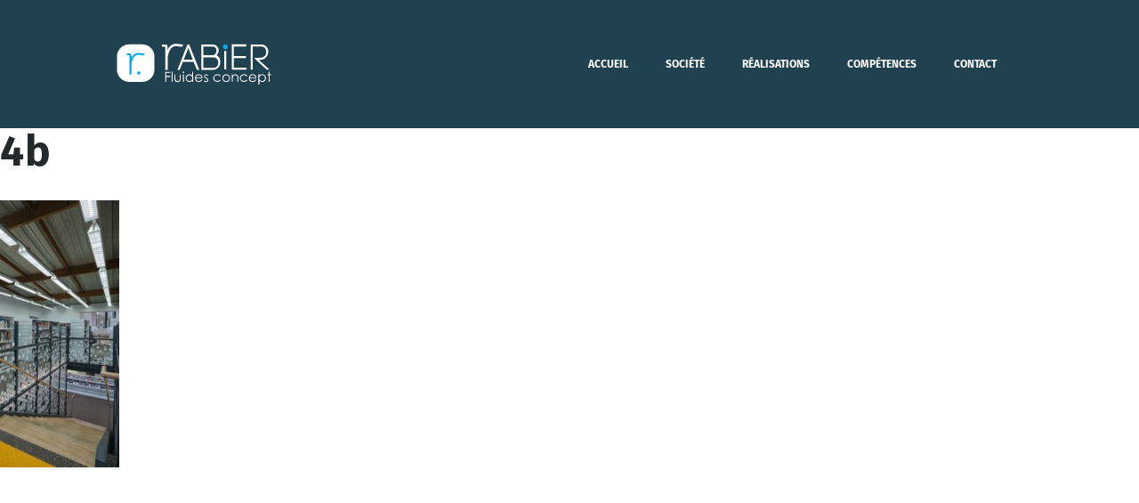

--- FILE ---
content_type: text/html; charset=UTF-8
request_url: https://www.rabier-fluides-concept.fr/realisation/bibliotheque-departementale-de-la-sarthe-le-mans-72/4b/
body_size: 7600
content:
<!DOCTYPE html>
<html lang="fr-FR" class="no-js">
<head>
    <meta charset="UTF-8">

        <meta name="viewport" content="width=device-width, initial-scale=1">

    <link rel="profile" href="http://gmpg.org/xfn/11">
    <link rel="pingback" href="https://www.rabier-fluides-concept.fr/xmlrpc.php">

    <link rel="apple-touch-icon" sizes="57x57" href="https://www.rabier-fluides-concept.fr/wp-content/themes/rabier/ico/apple-touch-icon-57x57.png">
    <link rel="apple-touch-icon" sizes="60x60" href="https://www.rabier-fluides-concept.fr/wp-content/themes/rabier/ico/apple-touch-icon-60x60.png">
    <link rel="apple-touch-icon" sizes="72x72" href="https://www.rabier-fluides-concept.fr/wp-content/themes/rabier/ico/apple-touch-icon-72x72.png">
    <link rel="apple-touch-icon" sizes="76x76" href="https://www.rabier-fluides-concept.fr/wp-content/themes/rabier/ico/apple-touch-icon-76x76.png">
    <link rel="apple-touch-icon" sizes="114x114" href="https://www.rabier-fluides-concept.fr/wp-content/themes/rabier/ico/apple-touch-icon-114x114.png">
    <link rel="apple-touch-icon" sizes="120x120" href="https://www.rabier-fluides-concept.fr/wp-content/themes/rabier/ico/apple-touch-icon-120x120.png">
    <link rel="apple-touch-icon" sizes="144x144" href="https://www.rabier-fluides-concept.fr/wp-content/themes/rabier/ico/apple-touch-icon-144x144.png">
    <link rel="apple-touch-icon" sizes="152x152" href="https://www.rabier-fluides-concept.fr/wp-content/themes/rabier/ico/apple-touch-icon-152x152.png">
    <link rel="apple-touch-icon" sizes="180x180" href="https://www.rabier-fluides-concept.fr/wp-content/themes/rabier/ico/apple-touch-icon-180x180.png">
    <link rel="icon" type="image/png" href="https://www.rabier-fluides-concept.fr/wp-content/themes/rabier/ico/favicon-32x32.png" sizes="32x32">
    <link rel="icon" type="image/png" href="https://www.rabier-fluides-concept.fr/wp-content/themes/rabier/ico/android-chrome-192x192.png" sizes="192x192">
    <link rel="icon" type="image/png" href="https://www.rabier-fluides-concept.fr/wp-content/themes/rabier/ico/favicon-96x96.png" sizes="96x96">
    <link rel="icon" type="image/png" href="https://www.rabier-fluides-concept.fr/wp-content/themes/rabier/ico/favicon-16x16.png" sizes="16x16">
    <link rel="manifest" href="https://www.rabier-fluides-concept.fr/wp-content/themes/rabier/ico/manifest.json">
    <meta name="msapplication-TileColor" content="#2d89ef">
    <meta name="msapplication-TileImage" content="https://www.rabier-fluides-concept.fr/wp-content/themes/rabier/ico/mstile-144x144.png">
    <meta name="theme-color" content="#ffffff">


    <meta name='robots' content='index, follow, max-image-preview:large, max-snippet:-1, max-video-preview:-1' />

	<!-- This site is optimized with the Yoast SEO plugin v26.7 - https://yoast.com/wordpress/plugins/seo/ -->
	<title>4b - Rabier Fluides Concept</title>
	<link rel="canonical" href="https://www.rabier-fluides-concept.fr/realisation/bibliotheque-departementale-de-la-sarthe-le-mans-72/4b/" />
	<meta property="og:locale" content="fr_FR" />
	<meta property="og:type" content="article" />
	<meta property="og:title" content="4b - Rabier Fluides Concept" />
	<meta property="og:url" content="https://www.rabier-fluides-concept.fr/realisation/bibliotheque-departementale-de-la-sarthe-le-mans-72/4b/" />
	<meta property="og:site_name" content="Rabier Fluides Concept" />
	<meta property="og:image" content="https://www.rabier-fluides-concept.fr/realisation/bibliotheque-departementale-de-la-sarthe-le-mans-72/4b" />
	<meta property="og:image:width" content="266" />
	<meta property="og:image:height" content="596" />
	<meta property="og:image:type" content="image/jpeg" />
	<meta name="twitter:card" content="summary_large_image" />
	<script type="application/ld+json" class="yoast-schema-graph">{"@context":"https://schema.org","@graph":[{"@type":"WebPage","@id":"https://www.rabier-fluides-concept.fr/realisation/bibliotheque-departementale-de-la-sarthe-le-mans-72/4b/","url":"https://www.rabier-fluides-concept.fr/realisation/bibliotheque-departementale-de-la-sarthe-le-mans-72/4b/","name":"4b - Rabier Fluides Concept","isPartOf":{"@id":"https://www.rabier-fluides-concept.fr/#website"},"primaryImageOfPage":{"@id":"https://www.rabier-fluides-concept.fr/realisation/bibliotheque-departementale-de-la-sarthe-le-mans-72/4b/#primaryimage"},"image":{"@id":"https://www.rabier-fluides-concept.fr/realisation/bibliotheque-departementale-de-la-sarthe-le-mans-72/4b/#primaryimage"},"thumbnailUrl":"https://www.rabier-fluides-concept.fr/wp-content/uploads/2019/07/4b.jpg","datePublished":"2019-07-17T08:54:31+00:00","breadcrumb":{"@id":"https://www.rabier-fluides-concept.fr/realisation/bibliotheque-departementale-de-la-sarthe-le-mans-72/4b/#breadcrumb"},"inLanguage":"fr-FR","potentialAction":[{"@type":"ReadAction","target":["https://www.rabier-fluides-concept.fr/realisation/bibliotheque-departementale-de-la-sarthe-le-mans-72/4b/"]}]},{"@type":"ImageObject","inLanguage":"fr-FR","@id":"https://www.rabier-fluides-concept.fr/realisation/bibliotheque-departementale-de-la-sarthe-le-mans-72/4b/#primaryimage","url":"https://www.rabier-fluides-concept.fr/wp-content/uploads/2019/07/4b.jpg","contentUrl":"https://www.rabier-fluides-concept.fr/wp-content/uploads/2019/07/4b.jpg","width":266,"height":596},{"@type":"BreadcrumbList","@id":"https://www.rabier-fluides-concept.fr/realisation/bibliotheque-departementale-de-la-sarthe-le-mans-72/4b/#breadcrumb","itemListElement":[{"@type":"ListItem","position":1,"name":"Accueil","item":"https://www.rabier-fluides-concept.fr/"},{"@type":"ListItem","position":2,"name":"Bibliothèque Départementale de la Sarthe &#8211; LE MANS (72)","item":"https://www.rabier-fluides-concept.fr/realisation/bibliotheque-departementale-de-la-sarthe-le-mans-72/"},{"@type":"ListItem","position":3,"name":"4b"}]},{"@type":"WebSite","@id":"https://www.rabier-fluides-concept.fr/#website","url":"https://www.rabier-fluides-concept.fr/","name":"Rabier Fluides Concept","description":"Votre partenaire expert en ingénierie dans les fluides du bâtiment","publisher":{"@id":"https://www.rabier-fluides-concept.fr/#organization"},"potentialAction":[{"@type":"SearchAction","target":{"@type":"EntryPoint","urlTemplate":"https://www.rabier-fluides-concept.fr/?s={search_term_string}"},"query-input":{"@type":"PropertyValueSpecification","valueRequired":true,"valueName":"search_term_string"}}],"inLanguage":"fr-FR"},{"@type":"Organization","@id":"https://www.rabier-fluides-concept.fr/#organization","name":"Rabier Fluide Concept","url":"https://www.rabier-fluides-concept.fr/","logo":{"@type":"ImageObject","inLanguage":"fr-FR","@id":"https://www.rabier-fluides-concept.fr/#/schema/logo/image/","url":"https://www.rabier-fluides-concept.fr/wp-content/uploads/2015/05/Rabier.png","contentUrl":"https://www.rabier-fluides-concept.fr/wp-content/uploads/2015/05/Rabier.png","width":192,"height":55,"caption":"Rabier Fluide Concept"},"image":{"@id":"https://www.rabier-fluides-concept.fr/#/schema/logo/image/"},"sameAs":["https://www.linkedin.com/company/rabier-fluides-concept/about/"]}]}</script>
	<!-- / Yoast SEO plugin. -->


<link rel="alternate" type="application/rss+xml" title="Rabier Fluides Concept &raquo; 4b Flux des commentaires" href="https://www.rabier-fluides-concept.fr/realisation/bibliotheque-departementale-de-la-sarthe-le-mans-72/4b/feed/" />
<link rel="alternate" title="oEmbed (JSON)" type="application/json+oembed" href="https://www.rabier-fluides-concept.fr/wp-json/oembed/1.0/embed?url=https%3A%2F%2Fwww.rabier-fluides-concept.fr%2Frealisation%2Fbibliotheque-departementale-de-la-sarthe-le-mans-72%2F4b%2F" />
<link rel="alternate" title="oEmbed (XML)" type="text/xml+oembed" href="https://www.rabier-fluides-concept.fr/wp-json/oembed/1.0/embed?url=https%3A%2F%2Fwww.rabier-fluides-concept.fr%2Frealisation%2Fbibliotheque-departementale-de-la-sarthe-le-mans-72%2F4b%2F&#038;format=xml" />
<style id='wp-img-auto-sizes-contain-inline-css' type='text/css'>
img:is([sizes=auto i],[sizes^="auto," i]){contain-intrinsic-size:3000px 1500px}
/*# sourceURL=wp-img-auto-sizes-contain-inline-css */
</style>
<style id='wp-emoji-styles-inline-css' type='text/css'>

	img.wp-smiley, img.emoji {
		display: inline !important;
		border: none !important;
		box-shadow: none !important;
		height: 1em !important;
		width: 1em !important;
		margin: 0 0.07em !important;
		vertical-align: -0.1em !important;
		background: none !important;
		padding: 0 !important;
	}
/*# sourceURL=wp-emoji-styles-inline-css */
</style>
<style id='wp-block-library-inline-css' type='text/css'>
:root{--wp-block-synced-color:#7a00df;--wp-block-synced-color--rgb:122,0,223;--wp-bound-block-color:var(--wp-block-synced-color);--wp-editor-canvas-background:#ddd;--wp-admin-theme-color:#007cba;--wp-admin-theme-color--rgb:0,124,186;--wp-admin-theme-color-darker-10:#006ba1;--wp-admin-theme-color-darker-10--rgb:0,107,160.5;--wp-admin-theme-color-darker-20:#005a87;--wp-admin-theme-color-darker-20--rgb:0,90,135;--wp-admin-border-width-focus:2px}@media (min-resolution:192dpi){:root{--wp-admin-border-width-focus:1.5px}}.wp-element-button{cursor:pointer}:root .has-very-light-gray-background-color{background-color:#eee}:root .has-very-dark-gray-background-color{background-color:#313131}:root .has-very-light-gray-color{color:#eee}:root .has-very-dark-gray-color{color:#313131}:root .has-vivid-green-cyan-to-vivid-cyan-blue-gradient-background{background:linear-gradient(135deg,#00d084,#0693e3)}:root .has-purple-crush-gradient-background{background:linear-gradient(135deg,#34e2e4,#4721fb 50%,#ab1dfe)}:root .has-hazy-dawn-gradient-background{background:linear-gradient(135deg,#faaca8,#dad0ec)}:root .has-subdued-olive-gradient-background{background:linear-gradient(135deg,#fafae1,#67a671)}:root .has-atomic-cream-gradient-background{background:linear-gradient(135deg,#fdd79a,#004a59)}:root .has-nightshade-gradient-background{background:linear-gradient(135deg,#330968,#31cdcf)}:root .has-midnight-gradient-background{background:linear-gradient(135deg,#020381,#2874fc)}:root{--wp--preset--font-size--normal:16px;--wp--preset--font-size--huge:42px}.has-regular-font-size{font-size:1em}.has-larger-font-size{font-size:2.625em}.has-normal-font-size{font-size:var(--wp--preset--font-size--normal)}.has-huge-font-size{font-size:var(--wp--preset--font-size--huge)}.has-text-align-center{text-align:center}.has-text-align-left{text-align:left}.has-text-align-right{text-align:right}.has-fit-text{white-space:nowrap!important}#end-resizable-editor-section{display:none}.aligncenter{clear:both}.items-justified-left{justify-content:flex-start}.items-justified-center{justify-content:center}.items-justified-right{justify-content:flex-end}.items-justified-space-between{justify-content:space-between}.screen-reader-text{border:0;clip-path:inset(50%);height:1px;margin:-1px;overflow:hidden;padding:0;position:absolute;width:1px;word-wrap:normal!important}.screen-reader-text:focus{background-color:#ddd;clip-path:none;color:#444;display:block;font-size:1em;height:auto;left:5px;line-height:normal;padding:15px 23px 14px;text-decoration:none;top:5px;width:auto;z-index:100000}html :where(.has-border-color){border-style:solid}html :where([style*=border-top-color]){border-top-style:solid}html :where([style*=border-right-color]){border-right-style:solid}html :where([style*=border-bottom-color]){border-bottom-style:solid}html :where([style*=border-left-color]){border-left-style:solid}html :where([style*=border-width]){border-style:solid}html :where([style*=border-top-width]){border-top-style:solid}html :where([style*=border-right-width]){border-right-style:solid}html :where([style*=border-bottom-width]){border-bottom-style:solid}html :where([style*=border-left-width]){border-left-style:solid}html :where(img[class*=wp-image-]){height:auto;max-width:100%}:where(figure){margin:0 0 1em}html :where(.is-position-sticky){--wp-admin--admin-bar--position-offset:var(--wp-admin--admin-bar--height,0px)}@media screen and (max-width:600px){html :where(.is-position-sticky){--wp-admin--admin-bar--position-offset:0px}}

/*# sourceURL=wp-block-library-inline-css */
</style><style id='global-styles-inline-css' type='text/css'>
:root{--wp--preset--aspect-ratio--square: 1;--wp--preset--aspect-ratio--4-3: 4/3;--wp--preset--aspect-ratio--3-4: 3/4;--wp--preset--aspect-ratio--3-2: 3/2;--wp--preset--aspect-ratio--2-3: 2/3;--wp--preset--aspect-ratio--16-9: 16/9;--wp--preset--aspect-ratio--9-16: 9/16;--wp--preset--color--black: #000000;--wp--preset--color--cyan-bluish-gray: #abb8c3;--wp--preset--color--white: #ffffff;--wp--preset--color--pale-pink: #f78da7;--wp--preset--color--vivid-red: #cf2e2e;--wp--preset--color--luminous-vivid-orange: #ff6900;--wp--preset--color--luminous-vivid-amber: #fcb900;--wp--preset--color--light-green-cyan: #7bdcb5;--wp--preset--color--vivid-green-cyan: #00d084;--wp--preset--color--pale-cyan-blue: #8ed1fc;--wp--preset--color--vivid-cyan-blue: #0693e3;--wp--preset--color--vivid-purple: #9b51e0;--wp--preset--gradient--vivid-cyan-blue-to-vivid-purple: linear-gradient(135deg,rgb(6,147,227) 0%,rgb(155,81,224) 100%);--wp--preset--gradient--light-green-cyan-to-vivid-green-cyan: linear-gradient(135deg,rgb(122,220,180) 0%,rgb(0,208,130) 100%);--wp--preset--gradient--luminous-vivid-amber-to-luminous-vivid-orange: linear-gradient(135deg,rgb(252,185,0) 0%,rgb(255,105,0) 100%);--wp--preset--gradient--luminous-vivid-orange-to-vivid-red: linear-gradient(135deg,rgb(255,105,0) 0%,rgb(207,46,46) 100%);--wp--preset--gradient--very-light-gray-to-cyan-bluish-gray: linear-gradient(135deg,rgb(238,238,238) 0%,rgb(169,184,195) 100%);--wp--preset--gradient--cool-to-warm-spectrum: linear-gradient(135deg,rgb(74,234,220) 0%,rgb(151,120,209) 20%,rgb(207,42,186) 40%,rgb(238,44,130) 60%,rgb(251,105,98) 80%,rgb(254,248,76) 100%);--wp--preset--gradient--blush-light-purple: linear-gradient(135deg,rgb(255,206,236) 0%,rgb(152,150,240) 100%);--wp--preset--gradient--blush-bordeaux: linear-gradient(135deg,rgb(254,205,165) 0%,rgb(254,45,45) 50%,rgb(107,0,62) 100%);--wp--preset--gradient--luminous-dusk: linear-gradient(135deg,rgb(255,203,112) 0%,rgb(199,81,192) 50%,rgb(65,88,208) 100%);--wp--preset--gradient--pale-ocean: linear-gradient(135deg,rgb(255,245,203) 0%,rgb(182,227,212) 50%,rgb(51,167,181) 100%);--wp--preset--gradient--electric-grass: linear-gradient(135deg,rgb(202,248,128) 0%,rgb(113,206,126) 100%);--wp--preset--gradient--midnight: linear-gradient(135deg,rgb(2,3,129) 0%,rgb(40,116,252) 100%);--wp--preset--font-size--small: 13px;--wp--preset--font-size--medium: 20px;--wp--preset--font-size--large: 36px;--wp--preset--font-size--x-large: 42px;--wp--preset--spacing--20: 0.44rem;--wp--preset--spacing--30: 0.67rem;--wp--preset--spacing--40: 1rem;--wp--preset--spacing--50: 1.5rem;--wp--preset--spacing--60: 2.25rem;--wp--preset--spacing--70: 3.38rem;--wp--preset--spacing--80: 5.06rem;--wp--preset--shadow--natural: 6px 6px 9px rgba(0, 0, 0, 0.2);--wp--preset--shadow--deep: 12px 12px 50px rgba(0, 0, 0, 0.4);--wp--preset--shadow--sharp: 6px 6px 0px rgba(0, 0, 0, 0.2);--wp--preset--shadow--outlined: 6px 6px 0px -3px rgb(255, 255, 255), 6px 6px rgb(0, 0, 0);--wp--preset--shadow--crisp: 6px 6px 0px rgb(0, 0, 0);}:where(.is-layout-flex){gap: 0.5em;}:where(.is-layout-grid){gap: 0.5em;}body .is-layout-flex{display: flex;}.is-layout-flex{flex-wrap: wrap;align-items: center;}.is-layout-flex > :is(*, div){margin: 0;}body .is-layout-grid{display: grid;}.is-layout-grid > :is(*, div){margin: 0;}:where(.wp-block-columns.is-layout-flex){gap: 2em;}:where(.wp-block-columns.is-layout-grid){gap: 2em;}:where(.wp-block-post-template.is-layout-flex){gap: 1.25em;}:where(.wp-block-post-template.is-layout-grid){gap: 1.25em;}.has-black-color{color: var(--wp--preset--color--black) !important;}.has-cyan-bluish-gray-color{color: var(--wp--preset--color--cyan-bluish-gray) !important;}.has-white-color{color: var(--wp--preset--color--white) !important;}.has-pale-pink-color{color: var(--wp--preset--color--pale-pink) !important;}.has-vivid-red-color{color: var(--wp--preset--color--vivid-red) !important;}.has-luminous-vivid-orange-color{color: var(--wp--preset--color--luminous-vivid-orange) !important;}.has-luminous-vivid-amber-color{color: var(--wp--preset--color--luminous-vivid-amber) !important;}.has-light-green-cyan-color{color: var(--wp--preset--color--light-green-cyan) !important;}.has-vivid-green-cyan-color{color: var(--wp--preset--color--vivid-green-cyan) !important;}.has-pale-cyan-blue-color{color: var(--wp--preset--color--pale-cyan-blue) !important;}.has-vivid-cyan-blue-color{color: var(--wp--preset--color--vivid-cyan-blue) !important;}.has-vivid-purple-color{color: var(--wp--preset--color--vivid-purple) !important;}.has-black-background-color{background-color: var(--wp--preset--color--black) !important;}.has-cyan-bluish-gray-background-color{background-color: var(--wp--preset--color--cyan-bluish-gray) !important;}.has-white-background-color{background-color: var(--wp--preset--color--white) !important;}.has-pale-pink-background-color{background-color: var(--wp--preset--color--pale-pink) !important;}.has-vivid-red-background-color{background-color: var(--wp--preset--color--vivid-red) !important;}.has-luminous-vivid-orange-background-color{background-color: var(--wp--preset--color--luminous-vivid-orange) !important;}.has-luminous-vivid-amber-background-color{background-color: var(--wp--preset--color--luminous-vivid-amber) !important;}.has-light-green-cyan-background-color{background-color: var(--wp--preset--color--light-green-cyan) !important;}.has-vivid-green-cyan-background-color{background-color: var(--wp--preset--color--vivid-green-cyan) !important;}.has-pale-cyan-blue-background-color{background-color: var(--wp--preset--color--pale-cyan-blue) !important;}.has-vivid-cyan-blue-background-color{background-color: var(--wp--preset--color--vivid-cyan-blue) !important;}.has-vivid-purple-background-color{background-color: var(--wp--preset--color--vivid-purple) !important;}.has-black-border-color{border-color: var(--wp--preset--color--black) !important;}.has-cyan-bluish-gray-border-color{border-color: var(--wp--preset--color--cyan-bluish-gray) !important;}.has-white-border-color{border-color: var(--wp--preset--color--white) !important;}.has-pale-pink-border-color{border-color: var(--wp--preset--color--pale-pink) !important;}.has-vivid-red-border-color{border-color: var(--wp--preset--color--vivid-red) !important;}.has-luminous-vivid-orange-border-color{border-color: var(--wp--preset--color--luminous-vivid-orange) !important;}.has-luminous-vivid-amber-border-color{border-color: var(--wp--preset--color--luminous-vivid-amber) !important;}.has-light-green-cyan-border-color{border-color: var(--wp--preset--color--light-green-cyan) !important;}.has-vivid-green-cyan-border-color{border-color: var(--wp--preset--color--vivid-green-cyan) !important;}.has-pale-cyan-blue-border-color{border-color: var(--wp--preset--color--pale-cyan-blue) !important;}.has-vivid-cyan-blue-border-color{border-color: var(--wp--preset--color--vivid-cyan-blue) !important;}.has-vivid-purple-border-color{border-color: var(--wp--preset--color--vivid-purple) !important;}.has-vivid-cyan-blue-to-vivid-purple-gradient-background{background: var(--wp--preset--gradient--vivid-cyan-blue-to-vivid-purple) !important;}.has-light-green-cyan-to-vivid-green-cyan-gradient-background{background: var(--wp--preset--gradient--light-green-cyan-to-vivid-green-cyan) !important;}.has-luminous-vivid-amber-to-luminous-vivid-orange-gradient-background{background: var(--wp--preset--gradient--luminous-vivid-amber-to-luminous-vivid-orange) !important;}.has-luminous-vivid-orange-to-vivid-red-gradient-background{background: var(--wp--preset--gradient--luminous-vivid-orange-to-vivid-red) !important;}.has-very-light-gray-to-cyan-bluish-gray-gradient-background{background: var(--wp--preset--gradient--very-light-gray-to-cyan-bluish-gray) !important;}.has-cool-to-warm-spectrum-gradient-background{background: var(--wp--preset--gradient--cool-to-warm-spectrum) !important;}.has-blush-light-purple-gradient-background{background: var(--wp--preset--gradient--blush-light-purple) !important;}.has-blush-bordeaux-gradient-background{background: var(--wp--preset--gradient--blush-bordeaux) !important;}.has-luminous-dusk-gradient-background{background: var(--wp--preset--gradient--luminous-dusk) !important;}.has-pale-ocean-gradient-background{background: var(--wp--preset--gradient--pale-ocean) !important;}.has-electric-grass-gradient-background{background: var(--wp--preset--gradient--electric-grass) !important;}.has-midnight-gradient-background{background: var(--wp--preset--gradient--midnight) !important;}.has-small-font-size{font-size: var(--wp--preset--font-size--small) !important;}.has-medium-font-size{font-size: var(--wp--preset--font-size--medium) !important;}.has-large-font-size{font-size: var(--wp--preset--font-size--large) !important;}.has-x-large-font-size{font-size: var(--wp--preset--font-size--x-large) !important;}
/*# sourceURL=global-styles-inline-css */
</style>

<style id='classic-theme-styles-inline-css' type='text/css'>
/*! This file is auto-generated */
.wp-block-button__link{color:#fff;background-color:#32373c;border-radius:9999px;box-shadow:none;text-decoration:none;padding:calc(.667em + 2px) calc(1.333em + 2px);font-size:1.125em}.wp-block-file__button{background:#32373c;color:#fff;text-decoration:none}
/*# sourceURL=/wp-includes/css/classic-themes.min.css */
</style>
<link rel='stylesheet' id='rabier-style-css' href='https://www.rabier-fluides-concept.fr/wp-content/themes/rabier/styles/screen.css?ver=20200814' type='text/css' media='all' />
<link rel='stylesheet' id='rabier-style-override-css' href='https://www.rabier-fluides-concept.fr/wp-content/themes/rabier/styles/style.css?ver=20200814' type='text/css' media='all' />
<script type="text/javascript" src="https://www.rabier-fluides-concept.fr/wp-content/themes/rabier/scripts/lib/modernizr-2.6.2.min.js?ver=6.9" id="modernizr-js"></script>
<script type="text/javascript" src="https://www.rabier-fluides-concept.fr/wp-includes/js/jquery/jquery.min.js?ver=3.7.1" id="jquery-core-js"></script>
<script type="text/javascript" src="https://www.rabier-fluides-concept.fr/wp-includes/js/jquery/jquery-migrate.min.js?ver=3.4.1" id="jquery-migrate-js"></script>
<script type="text/javascript" src="https://www.rabier-fluides-concept.fr/wp-content/plugins/google-analyticator/external-tracking.min.js?ver=6.5.7" id="ga-external-tracking-js"></script>
<link rel="https://api.w.org/" href="https://www.rabier-fluides-concept.fr/wp-json/" /><link rel="alternate" title="JSON" type="application/json" href="https://www.rabier-fluides-concept.fr/wp-json/wp/v2/media/1005" /><link rel="EditURI" type="application/rsd+xml" title="RSD" href="https://www.rabier-fluides-concept.fr/xmlrpc.php?rsd" />
<meta name="generator" content="WordPress 6.9" />
<link rel='shortlink' href='https://www.rabier-fluides-concept.fr/?p=1005' />
<!-- Google Analytics Tracking by Google Analyticator 6.5.7 -->
<script type="text/javascript">
    var analyticsFileTypes = [];
    var analyticsSnippet = 'disabled';
    var analyticsEventTracking = 'enabled';
</script>
<script type="text/javascript">
	(function(i,s,o,g,r,a,m){i['GoogleAnalyticsObject']=r;i[r]=i[r]||function(){
	(i[r].q=i[r].q||[]).push(arguments)},i[r].l=1*new Date();a=s.createElement(o),
	m=s.getElementsByTagName(o)[0];a.async=1;a.src=g;m.parentNode.insertBefore(a,m)
	})(window,document,'script','//www.google-analytics.com/analytics.js','ga');
	ga('create', 'UA-62695086-1', 'auto');
 
	ga('send', 'pageview');
</script>

        <script src="//use.typekit.net/dth6gqh.js"></script>
    <script>try{Typekit.load();}catch(e){}</script>

</head>

<body class="attachment wp-singular attachment-template-default single single-attachment postid-1005 attachmentid-1005 attachment-jpeg wp-theme-rabier">

    <div id="page" class="hfeed site">

        <a class="skip-link screen-reader-text" href="#content">Aller directement au contenu</a>

        <header id="masthead" class="site-header" role="banner">

            <nav id="navmain" class="main-nav">
                <div class="menu-main-container"><ul id="menu-menu-principal" class="menu"><li id="menu-item-25" class="menu-home menu-item menu-item-type-custom menu-item-object-custom menu-item-home menu-item-25"><a href="https://www.rabier-fluides-concept.fr/">Accueil</a></li>
<li id="menu-item-44" class="menu-item menu-item-type-post_type menu-item-object-page menu-item-44"><a href="https://www.rabier-fluides-concept.fr/societe/">Société</a></li>
<li id="menu-item-42" class="menu-realisations menu-item menu-item-type-post_type menu-item-object-page menu-item-42"><a href="https://www.rabier-fluides-concept.fr/realisations/">Réalisations</a></li>
<li id="menu-item-43" class="menu-item menu-item-type-post_type menu-item-object-page menu-item-43"><a href="https://www.rabier-fluides-concept.fr/competences/">Compétences</a></li>
<li id="menu-item-41" class="menu-item menu-item-type-post_type menu-item-object-page menu-item-41"><a href="https://www.rabier-fluides-concept.fr/contact/">Contact</a></li>
</ul></div>            </nav>

            <div class="header-content">
                <div class="inner">

                                            <a href="https://www.rabier-fluides-concept.fr/" rel="home" title="Rabier Fluides Concept" class="site-logo"><img src="https://www.rabier-fluides-concept.fr/wp-content/themes/rabier/images/rabier_logo.svg" width="180" height="50" alt="https://www.rabier-fluides-concept.fr/"></a>
                    
                    <a id="nav-toggle" class="open-sidebar inactive mobile" href="#" title="Menu principal"><span></span></a>

                </div>            </div>

        </header>
        
        <div id="content" class="site-content">

    <div id="primary" class="content-area">

        <main id="main" class="site-main" role="main">

        
<article id="post-1005" class="post-1005 attachment type-attachment status-inherit hentry">

        <header class="entry-header">
            <h1 class="entry-title">4b</h1>        </header>
        <div class="entry-content">
            <p class="attachment"><a href='https://www.rabier-fluides-concept.fr/wp-content/uploads/2019/07/4b.jpg'><img decoding="async" width="134" height="300" src="https://www.rabier-fluides-concept.fr/wp-content/uploads/2019/07/4b-134x300.jpg" class="attachment-medium size-medium" alt="" srcset="https://www.rabier-fluides-concept.fr/wp-content/uploads/2019/07/4b-134x300.jpg 134w, https://www.rabier-fluides-concept.fr/wp-content/uploads/2019/07/4b.jpg 266w" sizes="(max-width: 134px) 100vw, 134px" /></a></p>
        </div>

</article>
        </main><!-- .site-main -->
    </div><!-- .content-area -->



	    </div>
	</div>
	<footer id="footer" class="site-footer">

        		<div class="footer-first-row">
	        <ul class="inner">
	           <li id="black-studio-tinymce-2" class="widget widget-footer widget_black_studio_tinymce"><div class="textwidget"><div class="rabier"><img class="alignnone size-full wp-image-49" src="https://www.rabier-fluides-concept.fr/wp-content/uploads/2015/03/rabier-logo.png" alt="rabier-logo" width="170" height="44" /></p>
<h4>A propos de Rabier Fluides Concept</h4>
<p>Nous concevons des installations capables de répondre au mieux aux critères réglementaires techniques, environnementaux, de confort et de santé tout en respectant l’objectif financier de nos clients.</p></div>
</div></li><li id="black-studio-tinymce-3" class="widget widget-footer widget_black_studio_tinymce"><div class="textwidget"><div class="contact">
<h4>Contacts</h4>
<p>23 bis rue de la Mare<br />
49100 ANGERS<br />
Tél : 02 41 88 06 00<br />
<a title="contact@rabier-fluides-concept.fr" href="mailto:contact@rabier-fluides-concept.fr">contact@rabier-fluides-concept.fr</a></div>
</div></li>	        </ul>
	    </div>
        
                <div class="footer-second-row">
        	<ul class="inner">
	           <li id="nav_menu-2" class="widget widget-footer2 widget_nav_menu"><div class="menu-footer-container"><ul id="menu-footer" class="menu"><li id="menu-item-339" class="menu-item menu-item-type-post_type menu-item-object-page menu-item-339"><a href="https://www.rabier-fluides-concept.fr/credits/">Crédits</a></li>
<li id="menu-item-340" class="menu-item menu-item-type-post_type menu-item-object-page menu-item-340"><a href="https://www.rabier-fluides-concept.fr/mentions-legales/">Mentions légales</a></li>
</ul></div></li><li id="black-studio-tinymce-4" class="widget widget-footer2 widget_black_studio_tinymce"><div class="textwidget"><div class="copyright">
<p>© 1990-2015 Rabier Fluides Concept - Tous droits réservés.</p>
</div>
</div></li>	        </ul>
	    </div>
        
	</footer>

	<script type="speculationrules">
{"prefetch":[{"source":"document","where":{"and":[{"href_matches":"/*"},{"not":{"href_matches":["/wp-*.php","/wp-admin/*","/wp-content/uploads/*","/wp-content/*","/wp-content/plugins/*","/wp-content/themes/rabier/*","/*\\?(.+)"]}},{"not":{"selector_matches":"a[rel~=\"nofollow\"]"}},{"not":{"selector_matches":".no-prefetch, .no-prefetch a"}}]},"eagerness":"conservative"}]}
</script>
<script type="text/javascript" src="https://www.rabier-fluides-concept.fr/wp-content/themes/rabier/scripts/lib/jquery.easing-1.3.pack.js?ver=1.3" id="easing-js"></script>
<script type="text/javascript" src="https://www.rabier-fluides-concept.fr/wp-content/themes/rabier/scripts/lib/jquery.ba-dotimeout.min.js?ver=1.0" id="dotimeout-js"></script>
<script type="text/javascript" src="https://www.rabier-fluides-concept.fr/wp-content/themes/rabier/scripts/scripts.js?ver=20150327" id="rabier-scripts-js"></script>
<script id="wp-emoji-settings" type="application/json">
{"baseUrl":"https://s.w.org/images/core/emoji/17.0.2/72x72/","ext":".png","svgUrl":"https://s.w.org/images/core/emoji/17.0.2/svg/","svgExt":".svg","source":{"concatemoji":"https://www.rabier-fluides-concept.fr/wp-includes/js/wp-emoji-release.min.js?ver=6.9"}}
</script>
<script type="module">
/* <![CDATA[ */
/*! This file is auto-generated */
const a=JSON.parse(document.getElementById("wp-emoji-settings").textContent),o=(window._wpemojiSettings=a,"wpEmojiSettingsSupports"),s=["flag","emoji"];function i(e){try{var t={supportTests:e,timestamp:(new Date).valueOf()};sessionStorage.setItem(o,JSON.stringify(t))}catch(e){}}function c(e,t,n){e.clearRect(0,0,e.canvas.width,e.canvas.height),e.fillText(t,0,0);t=new Uint32Array(e.getImageData(0,0,e.canvas.width,e.canvas.height).data);e.clearRect(0,0,e.canvas.width,e.canvas.height),e.fillText(n,0,0);const a=new Uint32Array(e.getImageData(0,0,e.canvas.width,e.canvas.height).data);return t.every((e,t)=>e===a[t])}function p(e,t){e.clearRect(0,0,e.canvas.width,e.canvas.height),e.fillText(t,0,0);var n=e.getImageData(16,16,1,1);for(let e=0;e<n.data.length;e++)if(0!==n.data[e])return!1;return!0}function u(e,t,n,a){switch(t){case"flag":return n(e,"\ud83c\udff3\ufe0f\u200d\u26a7\ufe0f","\ud83c\udff3\ufe0f\u200b\u26a7\ufe0f")?!1:!n(e,"\ud83c\udde8\ud83c\uddf6","\ud83c\udde8\u200b\ud83c\uddf6")&&!n(e,"\ud83c\udff4\udb40\udc67\udb40\udc62\udb40\udc65\udb40\udc6e\udb40\udc67\udb40\udc7f","\ud83c\udff4\u200b\udb40\udc67\u200b\udb40\udc62\u200b\udb40\udc65\u200b\udb40\udc6e\u200b\udb40\udc67\u200b\udb40\udc7f");case"emoji":return!a(e,"\ud83e\u1fac8")}return!1}function f(e,t,n,a){let r;const o=(r="undefined"!=typeof WorkerGlobalScope&&self instanceof WorkerGlobalScope?new OffscreenCanvas(300,150):document.createElement("canvas")).getContext("2d",{willReadFrequently:!0}),s=(o.textBaseline="top",o.font="600 32px Arial",{});return e.forEach(e=>{s[e]=t(o,e,n,a)}),s}function r(e){var t=document.createElement("script");t.src=e,t.defer=!0,document.head.appendChild(t)}a.supports={everything:!0,everythingExceptFlag:!0},new Promise(t=>{let n=function(){try{var e=JSON.parse(sessionStorage.getItem(o));if("object"==typeof e&&"number"==typeof e.timestamp&&(new Date).valueOf()<e.timestamp+604800&&"object"==typeof e.supportTests)return e.supportTests}catch(e){}return null}();if(!n){if("undefined"!=typeof Worker&&"undefined"!=typeof OffscreenCanvas&&"undefined"!=typeof URL&&URL.createObjectURL&&"undefined"!=typeof Blob)try{var e="postMessage("+f.toString()+"("+[JSON.stringify(s),u.toString(),c.toString(),p.toString()].join(",")+"));",a=new Blob([e],{type:"text/javascript"});const r=new Worker(URL.createObjectURL(a),{name:"wpTestEmojiSupports"});return void(r.onmessage=e=>{i(n=e.data),r.terminate(),t(n)})}catch(e){}i(n=f(s,u,c,p))}t(n)}).then(e=>{for(const n in e)a.supports[n]=e[n],a.supports.everything=a.supports.everything&&a.supports[n],"flag"!==n&&(a.supports.everythingExceptFlag=a.supports.everythingExceptFlag&&a.supports[n]);var t;a.supports.everythingExceptFlag=a.supports.everythingExceptFlag&&!a.supports.flag,a.supports.everything||((t=a.source||{}).concatemoji?r(t.concatemoji):t.wpemoji&&t.twemoji&&(r(t.twemoji),r(t.wpemoji)))});
//# sourceURL=https://www.rabier-fluides-concept.fr/wp-includes/js/wp-emoji-loader.min.js
/* ]]> */
</script>


</body>
</html>


--- FILE ---
content_type: text/css
request_url: https://www.rabier-fluides-concept.fr/wp-content/themes/rabier/styles/screen.css?ver=20200814
body_size: 6997
content:
html,body,div,span,applet,object,iframe,h1,h2,h3,h4,h5,h6,p,blockquote,pre,a,abbr,acronym,address,big,cite,code,del,dfn,em,img,ins,kbd,q,s,samp,small,strike,strong,sub,sup,tt,var,b,u,i,center,dl,dt,dd,ol,ul,li,fieldset,form,label,legend,table,caption,tbody,tfoot,thead,tr,th,td,article,aside,canvas,details,embed,figure,figcaption,footer,header,hgroup,menu,nav,output,ruby,section,summary,time,mark,audio,video{margin:0;padding:0;border:0;font:inherit;font-size:100%;vertical-align:baseline}html{line-height:1}ol,ul{list-style:none}table{border-collapse:collapse;border-spacing:0}caption,th,td{text-align:left;font-weight:normal;vertical-align:middle}q,blockquote{quotes:none}q:before,q:after,blockquote:before,blockquote:after{content:"";content:none}a img{border:none}article,aside,details,figcaption,figure,footer,header,hgroup,main,menu,nav,section,summary{display:block}@font-face{font-family:'icomoon';src:url("../fonts/icomoon.eot?-m8ev3r");src:url("../fonts/icomoon.eot?#iefix-m8ev3r") format("embedded-opentype"),url("../fonts/icomoon.woff?-m8ev3r") format("woff"),url("../fonts/icomoon.ttf?-m8ev3r") format("truetype"),url("../fonts/icomoon.svg?-m8ev3r#icomoon") format("svg");font-weight:normal;font-style:normal}[class^="icon-"],[class*=" icon-"]{font-family:'icomoon';speak:none;font-style:normal;font-weight:normal;font-variant:normal;text-transform:none;line-height:1;-webkit-font-smoothing:antialiased;-moz-osx-font-smoothing:grayscale}.icon-arrow:before,span.customSelect:before{content:"\e60a"}.icon-oeil:before{content:"\e609"}.icon-culturel:before{content:"\e603"}.icon-industrie:before{content:"\e604"}.icon-logement:before{content:"\e605"}.icon-sante:before{content:"\e606"}.icon-scolaire:before{content:"\e607"}.icon-tertiaire:before{content:"\e608"}.icon-patrimoine:before{content:"\e901"}.icon-bureaux:before{content:"\e900"}.icon-next:before,.nav a[rel="next"]:before{content:"\e601"}.icon-prev:before,.nav a[rel="prev"]:before{content:"\e602"}.icon-fleche:before,.fiche h3+:before,.entry-content li:before{content:"\e600"}.screen-reader-text{clip:rect(1px, 1px, 1px, 1px);height:1px;overflow:hidden;position:absolute !important;width:1px}img{display:block;max-width:100%;height:auto}*{-moz-box-sizing:border-box;-webkit-box-sizing:border-box;box-sizing:border-box}*:before,*:after{-moz-box-sizing:border-box;-webkit-box-sizing:border-box;box-sizing:border-box}.mobile{display:block}.desktop{display:none}body{background:#fff;color:#627278;font-family:"fira-sans",sans-serif;font-size:0.875em;font-weight:normal;line-height:1.538;margin:0;vertical-align:baseline}html,body,.sidebar{height:100%}a{color:#00ace9}a:hover{color:#00749d;text-decoration:underline}h1{font-size:3.42857em}h2{font-size:2.28571em}h3{font-size:1.28571em}h4{font-size:1.14286em}h5{font-size:1em}h6{font-size:1em}strong{font-weight:700}.inner{margin:0 auto;width:90%}.site{min-height:100%;left:0;overflow:hidden;position:relative;width:100%;z-index:1}.page-template-template-competences-php .content-area,.page-template-template-societe-php .content-area{background:#00ace9;padding:60px 0 40px;padding:3.75rem 0 2.5rem}.page .content-area{padding:60px 0 40px;padding:3.75rem 0 2.5rem}.page-template-template-contact .content-area,.page-template-template-accueil-realisations .content-area,.home .content-area{padding-top:0px;padding-bottom:0px}.site-header{background:#20414f;color:#fefefe;position:relative;width:100%;z-index:3}.site-header .inner{height:144px;height:9rem;position:relative}.site-header .site-logo{left:0;position:absolute;top:47px;z-index:600;-moz-transition:top 700ms ease;-o-transition:top 700ms ease;-webkit-transition:top 700ms ease;transition:top 700ms ease}#nav-toggle{cursor:pointer;height:32px;height:2rem;padding:10px 32px 0 0;padding:0.625rem 2rem 0 0;position:absolute;right:5%;top:59px;top:3.6875rem;width:32px;width:2rem}#nav-toggle span,#nav-toggle span:before,#nav-toggle span:after{background:white;border-radius:2px;cursor:pointer;display:block;height:4px;height:0.25rem;width:32px;width:2rem;position:absolute;content:'';transition:all 300ms ease-in-out}#nav-toggle span:before{top:-10px;top:-0.625rem}#nav-toggle span:after{bottom:-10px;bottom:-0.625rem}#nav-toggle.active span{background-color:transparent}#nav-toggle.active span:before,#nav-toggle.active span:after{top:0}#nav-toggle.active span:before{transform:rotate(45deg)}#nav-toggle.active span:after{transform:rotate(-45deg)}.main-nav{background:#2f6079;height:180px;height:11.25rem;margin-top:-180px;margin-top:-11.25rem;padding:10px 0;padding:0.625rem 0;top:auto;width:100%;z-index:500}.menu-main-container .close{overflow:hidden;position:relative}.menu-main-container .close .text{position:absolute;top:-400em}.menu-main-container ul{*zoom:1}.menu-main-container ul:after{content:"";display:table;clear:both}.menu-main-container li{font-weight:normal;font-size:18px;font-size:1.125rem;height:40px;height:2.5rem;line-height:40px;line-height:2.5rem;text-transform:uppercase}.menu-main-container a{color:#fefefe;display:block;padding:0 5%;text-decoration:none;-moz-transition:all 200ms ease;-o-transition:all 200ms ease;-webkit-transition:all 200ms ease;transition:all 200ms ease}.menu-main-container a:hover,.menu-main-container a:focus{background:#20414f;color:#fefefe}.menu-home{display:none}.site-footer{background:#00ace9;color:#fefefe;font-weight:normal;padding:70px 0 60px;padding:4.375rem 0 3.75rem}.site-footer a{color:#fefefe}.site-footer h4{font-weight:bold}.rabier h4{margin:20px 0;margin:1.25rem 0}.contact h4{margin:1.5625em 0 1.25em !important}.footer-first-row{border-bottom:2px solid #80d6f4;padding-bottom:60px;padding-bottom:3.75rem}.footer-second-row{padding-top:25px;padding-top:1.5625rem}.copyright{font-weight:normal}.copyright p{margin:22px 0 0;margin:1.375rem 0 0}.menu-menu-principal-container li,.menu-footer-container li{font-size:12px;font-size:0.75rem;font-weight:bold;text-transform:uppercase}.menu-menu-principal-container a,.menu-footer-container a{text-decoration:none;-moz-transition:color 200ms ease-in-out;-o-transition:color 200ms ease-in-out;-webkit-transition:color 200ms ease-in-out;transition:color 200ms ease-in-out}.menu-menu-principal-container a:hover,.menu-footer-container a:hover{color:#80d6f4}.home .site-content{padding-bottom:70px;padding-bottom:4.375rem;position:relative;z-index:2}.home .site-main>article.page .entry-header{height:240px;height:15rem;padding-top:20px;padding-top:1.25rem}.home .site-main>article.page .entry-header .entry-title{color:#fefefe;font-size:24px;font-size:1.5rem;font-weight:normal;text-align:center}.entries{color:#fefefe}.entries .presentation .entry-content,.entries .the-society .entry-content{font-size:18px;font-size:1.125rem;width:90%}.entries .presentation{background:#00ace9}.entries .presentation .entry-content{margin:0 auto;padding:40px 0;padding:2.5rem 0;text-align:center}.entries .presentation .entry-title{color:#fefefe;font-weight:normal;font-size:32px;font-size:2rem;margin-left:0}.entries .presentation .entry-title:before{content:url("../images/rabier_logo_small.svg");display:block;margin:0 auto 20px;margin:0 auto 1.25rem;width:43px;width:2.6875rem}.entries .the-society{background-repeat:no-repeat;background-position:right top;background-size:cover}.entries .the-society .entry-title{color:#fefefe;font-size:48px;font-size:3rem;float:right;font-weight:normal;margin-bottom:10px;margin-bottom:0.625rem;max-width:300px;max-width:18.75rem}.entries .the-society .entry-content{margin:0 auto;padding:50px 0;padding:3.125rem 0;text-align:right}.entries .the-society p{clear:both;margin-bottom:30px;margin-bottom:1.875rem}.domains{padding:70px 0;padding:4.375rem 0;text-align:center}.domains .entry-title{font-size:48px;font-size:3rem;font-weight:normal;margin:0 0 25px 0;margin:0 0 1.5625rem 0}.domains .inner{text-align:center}.domains .inner p:first-child{margin:0 auto 30px;margin:0 auto 1.875rem}.domain{text-align:center;margin-bottom:35px;margin-bottom:2.1875rem}.domain h4{color:#000;font-size:18px;font-size:1.125rem}.domain h4:before{background:#f7f6f6;border-radius:100%;color:#00ace9;content:url("../images/ciel.png");display:block;height:76px;height:4.75rem;line-height:89px;line-height:5.5625rem;margin:0 auto 15px;margin:0 auto 0.9375rem;width:76px;width:4.75rem;vertical-align:middle}.domain p{line-height:24px;line-height:1.5rem}.domain-genie-electrique h4:before{content:url("../images/soleil.png");line-height:96px;line-height:6rem}.domain-ssi h4:before{content:url("../images/flamme.png");line-height:95px;line-height:5.9375rem}.last-products{*zoom:1;padding:70px 0 0;padding:4.375rem 0 0;text-align:center}.last-products:after{content:"";display:table;clear:both}.last-products .entry-title{font-size:48px;font-size:3rem;font-weight:normal;margin:0 auto 30px;margin:0 auto 1.875rem}.last-products .entry-title+p{margin-bottom:55px;margin-bottom:3.4375rem}.last-products .button{margin-top:66px;margin-top:4.125rem}.page-template-template-accueil-realisations-php article.page{padding-top:85px;padding-top:5.3125rem;text-align:center}.page-template-template-accueil-realisations-php article.page .entry-content{font-size:16px;font-size:1rem;font-weight:normal;margin:0 auto;width:90%}.page-template-template-accueil-realisations-php article.realisation,.home article.realisation{background:#80d6f4;cursor:pointer;height:596px;height:37.25rem;overflow:hidden;position:relative;text-align:left;width:100%}.page-template-template-accueil-realisations-php article.realisation .entry-attachment,.home article.realisation .entry-attachment{position:relative;z-index:1}.page-template-template-accueil-realisations-php article.realisation .entry-attachment img,.home article.realisation .entry-attachment img{-moz-transition:all 200ms ease;-o-transition:all 200ms ease;-webkit-transition:all 200ms ease;transition:all 200ms ease;width:100%}.page-template-template-accueil-realisations-php article.realisation:hover .entry-attachment img,.home article.realisation:hover .entry-attachment img{-moz-transform:scale(1.2);-ms-transform:scale(1.2);-webkit-transform:scale(1.2);transform:scale(1.2)}.page-template-template-accueil-realisations-php article.realisation .mask,.home article.realisation .mask{background:rgba(0,172,233,0);height:100%;left:0;position:absolute;top:0;width:100%;-moz-transition:background 400ms ease;-o-transition:background 400ms ease;-webkit-transition:background 400ms ease;transition:background 400ms ease;z-index:2}.page-template-template-accueil-realisations-php article.realisation:hover .mask,.home article.realisation:hover .mask{background:rgba(0,172,233,0.8);-moz-transition:background 200ms ease 100ms;-o-transition:background 200ms ease 100ms;-webkit-transition:background 200ms ease;-webkit-transition-delay:100ms;transition:background 200ms ease 100ms}.page-template-template-accueil-realisations-php article.realisation .eye,.home article.realisation .eye{background:rgba(255,255,255,0);border-radius:100%;height:19px;height:1.1875rem;line-height:19px;line-height:1.1875rem;left:50%;margin:-10px 0 0 -10px;margin:-0.625rem 0 0 -0.625rem;position:absolute;text-align:center;top:50%;width:19px;width:1.1875rem;-moz-transition:all 150ms ease;-o-transition:all 150ms ease;-webkit-transition:all 150ms ease;transition:all 150ms ease;z-index:4}.page-template-template-accueil-realisations-php article.realisation .eye span,.home article.realisation .eye span{color:rgba(0,172,233,0);font-size:10px;font-size:0.625rem;height:100%;left:0;line-height:2.1;position:absolute;-moz-transition:all 300ms ease;-o-transition:all 300ms ease;-webkit-transition:all 300ms ease;transition:all 300ms ease;top:0;width:100%}.page-template-template-accueil-realisations-php article.realisation:hover .eye,.home article.realisation:hover .eye{background:#fff;border-radius:100%;-moz-transform:scale(6.3);-ms-transform:scale(6.3);-webkit-transform:scale(6.3);transform:scale(6.3);-moz-transition:all 400ms ease 50ms;-o-transition:all 400ms ease 50ms;-webkit-transition:all 400ms ease;-webkit-transition-delay:50ms;transition:all 400ms ease 50ms}.page-template-template-accueil-realisations-php article.realisation:hover .eye span,.home article.realisation:hover .eye span{color:#00ace9;opacity:1;-moz-transition:all 400ms ease 50ms;-o-transition:all 400ms ease 50ms;-webkit-transition:all 400ms ease;-webkit-transition-delay:50ms;transition:all 400ms ease 50ms}.page-template-template-accueil-realisations-php article.realisation .entry-title,.home article.realisation .entry-title{background:rgba(0,172,233,0.4);bottom:0;font-size:36px;font-size:2.25rem;font-weight:bold;margin-bottom:0;padding:30px 30px 45px;padding:1.875rem 1.875rem 2.8125rem;position:absolute;z-index:5;width:100%}.page-template-template-accueil-realisations-php article.realisation .entry-title a,.home article.realisation .entry-title a{color:#fefefe;text-decoration:none}.page-template-template-accueil-realisations-php article.realisation div[class^="icon-"],.page-template-template-accueil-realisations-php article.realisation div[class*=" icon-"],.home article.realisation div[class^="icon-"],.home article.realisation div[class*=" icon-"]{background:#fefefe;border-radius:100%;color:#00ace9;font-size:14px;font-size:0.875rem;height:40px;height:2.5rem;line-height:40px;line-height:2.5rem;left:25px;left:1.5625rem;overflow:hidden;position:absolute;text-align:center;top:25px;top:1.5625rem;width:40px;width:2.5rem;z-index:3}.page-template-template-accueil-realisations-php article.realisation div[class^="icon-"] span,.page-template-template-accueil-realisations-php article.realisation div[class*=" icon-"] span,.home article.realisation div[class^="icon-"] span,.home article.realisation div[class*=" icon-"] span{position:absolute;top:-400em}.filter{text-align:center;margin:0 auto;width:90%}.sectors_filter{*zoom:1;display:inline-block;margin:50px auto 30px;margin:3.125rem auto 1.875rem;position:relative}.sectors_filter:after{content:"";display:table;clear:both}.sectors_filter li{display:inline-block;font-size:16px;font-size:1rem;font-weight:normal;height:27px;height:1.6875rem;line-height:27px;line-height:1.6875rem;overflow:hidden;position:relative}.sectors_filter li a{display:block;float:left;color:#627278;overflow:hidden;padding:0 17px;padding:0 1.0625rem;position:relative;text-decoration:none;z-index:10;-moz-transition:all 200ms ease;-o-transition:all 200ms ease;-webkit-transition:all 200ms ease;transition:all 200ms ease}.sectors_filter li a:hover{color:#fefefe}.sectors_filter li.current_page_item a{background:#00ace9;border-radius:10px;color:#fefefe}.sectors_filter li.move{background:#00ace9;border-radius:10px;color:#fefefe;display:none;left:0;position:absolute;width:9px;width:0.5625rem;z-index:8}.sectors_filter #magic-line{bottom:-2px;position:absolute;left:0;height:27px;height:1.6875rem;width:100px;z-index:1}.site-main>article.realisation{padding-top:33px;padding-top:2.0625rem;text-align:center}.site-main>article.realisation .entry-header,.site-main>article.realisation .entry-content{margin:0 auto;width:90%}.site-main>article.realisation .entry-content{font-size:16px;font-size:1rem;font-weight:normal;padding-bottom:33px;padding-bottom:2.0625rem}.fiche{margin:0 auto;padding:50px 0;padding:3.125rem 0;text-align:left;width:90%}.fiche h3{color:#242a2c}.fiche h3+*{padding-left:23px;padding-left:1.4375rem;position:relative}.fiche h3+*:before{color:#00ace9;font-size:11px;font-size:0.6875rem;font-family:'icomoon';font-weight:normal;left:0;position:absolute;top:3px;top:0.1875rem}.nav{*zoom:1;margin:0 auto;padding-top:60px;padding-top:3.75rem;position:relative;width:60%}.nav:after{content:"";display:table;clear:both}.nav a[rel="prev"],.nav a[rel="next"]{color:#627278;height:44px;height:2.75rem;line-height:44px;line-height:2.75rem;position:absolute;text-decoration:none;top:60px;top:3.75rem;-moz-transition:color 200ms ease-in-out;-o-transition:color 200ms ease-in-out;-webkit-transition:color 200ms ease-in-out;transition:color 200ms ease-in-out}.nav a[rel="prev"]:before,.nav a[rel="next"]:before{color:#00ace9;font-family:'icomoon';position:absolute}.nav a[rel="prev"] span,.nav a[rel="next"] span{display:none;font-family:"fira-sans",sans-serif;text-transform:uppercase}.nav a[rel="prev"]:hover,.nav a[rel="next"]:hover{color:#00ace9}.nav a[rel="prev"]{left:0;padding-left:16px;padding-left:1rem}.nav a[rel="prev"]:before{left:0}.nav a[rel="next"]{right:0;padding-right:16px;padding-right:1rem}.nav a[rel="next"]:before{right:0}.nav .back{background:#00ace9;border-radius:10px;color:#fefefe;display:block;font-size:12px;font-size:0.75rem;height:44px;height:2.75rem;line-height:44px;line-height:2.75rem;margin:0 auto;text-align:center;text-decoration:none;text-transform:uppercase;width:121px;width:7.5625rem;-moz-transition:background 200ms ease-in-out;-o-transition:background 200ms ease-in-out;-webkit-transition:background 200ms ease-in-out;transition:background 200ms ease-in-out}.nav .back:hover{background:#20414f}.first-row li,.gallery li{margin-bottom:40px;margin-bottom:2.5rem}.headband{background-repeat:no-repeat;background-position:center center;background-size:cover;position:static;height:140px;height:8.75rem}.home .headband{overflow:hidden;position:absolute;width:100%;height:240px;height:15rem;z-index:1}.page-template-template-contact-php .headband{background-color:#59c9ea;background-size:cover}.headband .inside{background:#20414f;content:'';height:100%;left:0;opacity:0;position:absolute;top:0;width:100%;z-index:2}.page-template-template-competences-php .site-main>article.page,.page-template-template-societe-php .site-main>article.page{color:#fefefe;text-align:center;margin:0 auto;width:90%}.page-template-template-competences-php .site-main>article.page .entry-title,.page-template-template-societe-php .site-main>article.page .entry-title{color:#fefefe}.page-template-template-competences-php .site-main>article.page .entry-content,.page-template-template-societe-php .site-main>article.page .entry-content{font-size:16px;font-size:1rem;font-weight:normal}.page-template-template-societe-php .site-main>article.page .entry-title{font-size:32px;font-size:2rem}.page-template-template-societe-php .site-main>article.page .entry-title:before{content:url("../images/rabier_logo_small.svg");display:block;margin:0 auto 20px;margin:0 auto 1.25rem;width:43px;width:2.6875rem}.page-template-template-societe-php .site-main>article.page .entry-content{font-size:18px;font-size:1.125rem}.secteurs{padding:70px 0 0;padding:4.375rem 0 0}.secteurs .entry-title{font-size:18px;font-size:1.125rem;margin-bottom:20px;margin-bottom:1.25rem;text-align:center}.secteurs article.page{*zoom:1}.secteurs article.page:after{content:"";display:table;clear:both}.secteurs .column{margin-bottom:35px;margin-bottom:2.1875rem}.galerie-footer li img{width:100%}.societe{text-align:center}.societe>article.page{padding:70px 0;padding:4.375rem 0;width:90%}.societe>article.page .entry-title{font-size:48px;font-size:3rem;font-weight:normal}.statistiques{background:#00ace9;color:#fefefe;padding:70px 0;padding:4.375rem 0}.statistiques h3{font-size:16px;font-size:1rem;min-height:64px;min-height:4rem;font-weight:normal;line-height:1;margin:40px auto 0;margin:2.5rem auto 0;text-align:left;width:200px;width:12.5rem}.statistiques h3.collaborateurs{background:url("../images/collaborateurs.png") 0 0 no-repeat;padding-left:75px;padding-left:4.6875rem;margin-top:0}.statistiques h3.heures{background:url("../images/heures.png") 0 0 no-repeat;padding-left:64px;padding-left:4rem}.statistiques h3.projets{background:url("../images/projets.png") 0 0 no-repeat;padding-left:63px;padding-left:3.9375rem}.statistiques h3.tasses{background:url("../images/tasses.png") 0 0 no-repeat;padding-left:64px;padding-left:4rem}.statistiques h3 .number{display:block;font-size:36px;font-size:2.25rem;font-weight:bold}.page-template-template-contact-php .site-main>article.page{background:#00ace9;padding:50px 0;padding:3.125rem 0}.page-template-template-contact-php .site-main>article.page>.entry-header,.page-template-template-contact-php .site-main>article.page>.entry-content{color:#fefefe;margin:0 auto;width:90%}.page-template-template-contact-php .site-main>article.page>.entry-header{text-align:center}.page-template-template-contact-php .site-main>article.page>.entry-header .entry-title{color:#fefefe;margin-bottom:16px;margin-bottom:1rem}.page-template-template-contact-php .site-main>article.page>.entry-content p:first-child{font-size:16px;font-size:1rem;text-align:center}.page-template-template-contact-php .site-main>article.page>.entry-content h2{font-size:18px;font-size:1.125rem;margin:55px 0 25px;margin:3.4375rem 0 1.5625rem;text-align:center}#goliath_gmap img{max-width:none}.entry-title{color:#242a2c;font-weight:700;line-height:1.08333;letter-spacing:1.04167px;margin-bottom:30px;margin-bottom:1.875rem}.button{background:#fefefe;color:#627278;display:inline-block;font-size:12px;font-size:0.75rem;font-weight:800;border-radius:11px;border-radius:0.6875rem;height:44px;height:2.75rem;letter-spacing:1px;line-height:44px;line-height:2.75rem;padding:0 33px;padding:0 2.0625rem;text-decoration:none;text-transform:uppercase;-moz-transition:all 200ms ease;-o-transition:all 200ms ease;-webkit-transition:all 200ms ease;transition:all 200ms ease}.button:hover{background:#00ace9;color:#fefefe;text-decoration:none}.button.button-blue{background:#00ace9;color:#fefefe}.button.button-blue:hover{background:#20414f}.entry-content .gform_wrapper,.gform_wrapper{width:100%}.entry-content .gform_wrapper label,.gform_wrapper label{display:none}.entry-content .gform_wrapper input[type="text"],.entry-content .gform_wrapper input[type="email"],.entry-content .gform_wrapper input[type="password"],.entry-content .gform_wrapper input[type="number"],.entry-content .gform_wrapper textarea,.gform_wrapper input[type="text"],.gform_wrapper input[type="email"],.gform_wrapper input[type="password"],.gform_wrapper input[type="number"],.gform_wrapper textarea{background:none;border:1px solid rgba(255,255,255,0.7);border-radius:4px;color:#fefefe;font-size:13px;font-size:0.8125rem;width:100%}.entry-content .gform_wrapper input[type="text"]:focus,.entry-content .gform_wrapper input[type="email"]:focus,.entry-content .gform_wrapper input[type="password"]:focus,.entry-content .gform_wrapper input[type="number"]:focus,.entry-content .gform_wrapper textarea:focus,.gform_wrapper input[type="text"]:focus,.gform_wrapper input[type="email"]:focus,.gform_wrapper input[type="password"]:focus,.gform_wrapper input[type="number"]:focus,.gform_wrapper textarea:focus{border:1px solid #fefefe;outline:none}.entry-content .gform_wrapper input[type="text"],.entry-content .gform_wrapper input[type="email"],.entry-content .gform_wrapper input[type="password"],.entry-content .gform_wrapper input[type="number"],.gform_wrapper input[type="text"],.gform_wrapper input[type="email"],.gform_wrapper input[type="password"],.gform_wrapper input[type="number"]{height:39px;height:2.4375rem;line-height:39px;line-height:2.4375rem;padding:0 18px 0 28px;padding:0 1.125rem 0 1.75rem}.entry-content .gform_wrapper textarea,.gform_wrapper textarea{padding:10px 18px 10px 28px;padding:0.625rem 1.125rem 0.625rem 1.75rem;height:140px;height:8.75rem;resize:none}.entry-content .gform_wrapper input[type="submit"],.gform_wrapper input[type="submit"]{background:rgba(255,255,255,0.7);border:none;border-radius:11px;border-radius:0.6875rem;color:#00ace9;cursor:pointer;display:block;font-size:12px;font-size:0.75rem;font-weight:800;height:44px;height:2.75rem;line-height:44px;line-height:2.75rem;letter-spacing:1px;margin:0 auto;padding:0 33px;padding:0 2.0625rem;text-decoration:none;text-transform:uppercase;-moz-transition:all 200ms ease;-o-transition:all 200ms ease;-webkit-transition:all 200ms ease;transition:all 200ms ease}.entry-content .gform_wrapper input[type="submit"]:hover,.entry-content .gform_wrapper input[type="submit"]:focus,.gform_wrapper input[type="submit"]:hover,.gform_wrapper input[type="submit"]:focus{background:#fff}.entry-content .gform_wrapper .gform_fields,.gform_wrapper .gform_fields{margin:0}.entry-content .gform_wrapper li,.gform_wrapper li{margin:0 0 21px;margin:0 0 1.3125rem;padding:0}.entry-content .gform_wrapper li:before,.gform_wrapper li:before{content:''}textarea::-webkit-input-placeholder,input::-webkit-input-placeholder{color:rgba(255,255,255,0.7)}textarea:focus::-webkit-input-placeholder,input:focus::-webkit-input-placeholder{color:#fefefe}textarea:-moz-placeholder,input:-moz-placeholder{color:rgba(255,255,255,0.7)}textarea:focus:-moz-placeholder,input:focus:-moz-placeholder{color:#fefefe}textarea::-moz-placeholder,input::-moz-placeholder{color:rgba(255,255,255,0.7)}textarea:focus::-moz-placeholder,input:focus::-moz-placeholder{color:#fefefe}textarea:-ms-input-placeholder,input:-ms-input-placeholder{color:rgba(255,255,255,0.7)}textarea:focus:-ms-input-placeholder,input:focus:-ms-input-placeholder{color:#fefefe}select{width:100% !important;z-index:999}span.customSelect{background:none;border:1px solid rgba(255,255,255,0.7);border-radius:4px;color:rgba(255,255,255,0.7);cursor:pointer;display:block;font-size:13px;font-size:0.8125rem;height:39px;height:2.4375rem;line-height:39px;line-height:2.4375rem;padding:0 18px 0 28px;padding:0 1.125rem 0 1.75rem;position:relative;text-align:left;vertical-align:middle;width:100%}span.customSelect:before{font-size:10px;font-size:0.625rem;font-family:'icomoon';right:18px;right:1.125rem;position:absolute;top:0}.customSelect.customSelectFocus{border:1px solid #fefefe;color:#fefefe}.customSelectInner{display:inline !important;height:1.25em;line-height:1.25em;line-height:1;padding-right:0.83333em}.entry-content .nomargintop{margin-top:0}.entry-content .nomarginbottom{margin-bottom:0}.entry-content ul{margin:1em 0}.entry-content li{margin-bottom:18px;margin-bottom:1.125rem;padding-left:23px;padding-left:1.4375rem;position:relative}.entry-content li:before{color:#00ace9;font-size:11px;font-size:0.6875rem;font-family:'icomoon';font-weight:normal;left:0;position:absolute;top:3px;top:0.1875rem}.entry-content h3{color:#000;margin-bottom:10px;margin-bottom:0.625rem}h1:first-child,h2:first-child,h3:first-child,h4:first-child,h5:first-child,h6:first-child{margin-top:0}p{margin:0 0 22px;margin:0 0 1.375rem}b,strong{font-weight:700}dfn,cite,em,i{font-style:italic}blockquote{border-left:4px solid #707070;color:#707070;font-size:20px;font-style:italic;line-height:1.8182;margin:0 0 35px -21px;padding-left:17px}blockquote>blockquote{margin-left:0}blockquote p{margin-bottom:35px}blockquote>p:last-child{margin-bottom:0}blockquote cite,blockquote small{color:#333;font-family:"Noto Sans", sans-serif;font-size:17px;line-height:1.6471}blockquote em,blockquote i,blockquote cite{font-style:normal}blockquote strong,blockquote b{font-weight:400}address{font-style:italic;margin:0 0 28px}code,kbd,tt,var,samp,pre{font-family:Inconsolata, monospace}pre{background-color:#fcfcfc;border:1px solid #eaeaea;font-size:17px;line-height:1.2353;margin-bottom:28px;max-width:100%;overflow:auto;padding:14px;white-space:pre;white-space:pre-wrap;word-wrap:break-word}abbr[title]{border-bottom:1px dotted #eaeaea;cursor:help}mark,ins{background-color:#fefefe;text-decoration:none}sup,sub{font-size:75%;height:0;line-height:0;position:relative;vertical-align:baseline}sup{bottom:1ex}sub{top:.5ex}small{font-size:75%}big{font-size:125%}address{font-style:italic;margin-bottom:24px}abbr[title]{border-bottom:1px dotted #2b2b2b;cursor:help}b,strong{font-weight:700}cite{border:0}cite,dfn,em,i{font-style:italic}mark,ins{background:#fefefe;border:0;color:inherit;text-decoration:none}code,kbd,tt,var,samp,pre{font-family:monospace, serif;font-size:15px;line-height:1.6}pre{border:1px solid rgba(0,0,0,0.1);margin-bottom:24px;max-width:100%;overflow:auto;padding:12px;white-space:pre;white-space:pre-wrap;word-wrap:break-word}blockquote,q{quotes:none}blockquote:before,blockquote:after,q:before,q:after{content:"";content:none}blockquote{color:#767676;font-size:19px;font-style:italic;font-weight:300;line-height:1.2631578947;margin:0 0 24px}blockquote cite,blockquote small{color:#2b2b2b;font-size:16px;font-weight:400;line-height:1.5}blockquote em,blockquote i,blockquote cite{font-style:normal}blockquote strong,blockquote b{font-weight:400}small{font-size:smaller}big{font-size:125%}sup,sub{font-size:75%;height:0;line-height:0;position:relative;vertical-align:baseline}sup{bottom:1ex}sub{top:.5ex}dl{margin:0 0 24px}dt{font-weight:bold}dd{margin:0 0 1.71429em}ol{list-style:none;margin:0 0 1.71429em 1.42857em;padding-left:0}ol{list-style:decimal}li>ol{margin:0 0 0 1.42857em}del{color:#767676}hr{background-color:rgba(0,0,0,0.1);border:0;height:1px;margin-bottom:1.64286em}.alignleft{float:left;margin:0 2.5em 0.4375em 0}.alignright{float:right;margin:0 0 0.4375em 2.5em}.aligncenter{clear:both;display:block;margin:0.4375em auto}blockquote.alignleft,blockquote.alignright{border-top:1px solid rgba(0,0,0,0.1);border-bottom:1px solid rgba(0,0,0,0.1);padding-top:17px;width:50%}blockquote.alignleft p,blockquote.alignright p{margin-bottom:17px}.mceItemTable{border:1px solid rgba(0,0,0,0.1);border-width:1px 0 0 1px;border-collapse:separate;border-spacing:0;font-size:14px;line-height:1.2857142857;margin-bottom:24px;width:100%}.mceItemTable th,.mceItemTable caption{border:1px solid rgba(0,0,0,0.1);border-width:0 1px 1px 0;font-weight:700;padding:8px;text-align:left;text-transform:uppercase;vertical-align:baseline}.mceItemTable td{border:1px solid rgba(0,0,0,0.1);border-width:0 1px 1px 0;font-family:Lato, sans-serif;font-size:14px;padding:8px;vertical-align:baseline}img{height:auto;max-width:100%;vertical-align:middle}.wp-caption{background:transparent;border:none;color:#767676;margin:0 0 24px 0;max-width:474px;padding:0;text-align:left}.html5-captions .wp-caption{padding:0}.wp-caption.alignleft{margin-top:7px;margin-top:0.4375rem;margin-bottom:7px;margin-bottom:0.4375rem;margin-left:-10.25641%;margin-right:5.12821%}.html5-captions .wp-caption.alignleft{margin-right:24px}.wp-caption.alignright{margin-top:7px;margin-top:0.4375rem;margin-bottom:7px;margin-bottom:0.4375rem;margin-right:-10.25641%;margin-left:5.12821%}.wp-caption.alignright img,.wp-caption.alignright .wp-caption-dd{padding-left:10px}.html5-captions .wp-caption.alignright{margin-left:24px}.html5-captions .wp-caption.alignright img,.html5-captions .wp-caption.alignright .wp-caption-dd{padding:0}.wp-caption.aligncenter{margin:7px auto}.wp-caption-dt{margin:0}.wp-caption .wp-caption-text,.wp-caption-dd{color:#627278;font-size:13px;font-size:0.8125rem;line-height:18px;line-height:1.125rem;margin:3px 0;margin:0.1875rem 0;padding:0;text-align:center}.wp-caption.alignright .wp-caption-text{border-left:none;border-right:1px solid #627278;margin:27px 80px 0 0;margin:1.6875rem 5rem 0 0;padding:0 20px 0 0;padding:0 1.25rem 0 0;text-align:right}.mceTemp+ul,.mceTemp+ol{list-style-position:inside}.mejs-mediaelement,.mejs-container .mejs-controls{background:#000}.mejs-controls .mejs-time-rail .mejs-time-loaded,.mejs-controls .mejs-horizontal-volume-slider .mejs-horizontal-volume-current{background:#fefefe}.mejs-controls .mejs-time-rail .mejs-time-current{background:#24890d}.mejs-controls .mejs-time-rail .mejs-time-total,.mejs-controls .mejs-horizontal-volume-slider .mejs-horizontal-volume-total{background:rgba(255,255,255,0.33)}.mejs-controls .mejs-time-rail span,.mejs-controls .mejs-horizontal-volume-slider .mejs-horizontal-volume-total,.mejs-controls .mejs-horizontal-volume-slider .mejs-horizontal-volume-current{border-radius:0}.mejs-overlay-loading{background:transparent}html .mceContentBody.rtl{direction:rtl;unicode-bidi:embed}.rtl ol,.rtl ul{margin-left:0;margin-right:1.5em}.rtl .wp-caption,.rtl tr th{text-align:right}.rtl td{text-align:right}@media (min-width: 480px){.home .site-main>article.page .entry-header{padding-top:30px;padding-top:1.875rem;height:420px;height:26.25rem}.home .site-main>article.page .entry-header .entry-title{font-size:36px;font-size:2.25rem}.headband{height:240px;height:15rem}.home .headband{height:420px;height:26.25rem}}@media (min-width: 550px){.page-template-template-accueil-realisations-php article.realisation,.home article.realisation{width:50%}.home article.realisation{float:left}}@media (min-width: 768px){.home .site-main>article.page .entry-header{padding-top:60px;padding-top:3.75rem;height:560px;height:35rem}.home .site-main>article.page .entry-header .entry-title{font-size:56px;font-size:3.5rem}.entries{*zoom:1;height:437px;height:27.3125rem}.entries:after{content:"";display:table;clear:both}.entries .presentation,.entries .the-society{float:left;height:100%;width:50%}.entries .presentation{background:#00ace9}.entries .presentation .entry-content{padding-top:80px;padding-top:5rem}.entries .the-society .entry-content{margin:0;padding-top:100px;padding-top:6.25rem}.sectors_filter li{display:block;float:left;font-size:16px;font-size:1rem;font-weight:normal;height:27px;height:1.6875rem;line-height:27px;line-height:1.6875rem;overflow:hidden;position:relative}.sectors_filter li.current_page_item a{background:none;border-radius:none}.sectors_filter li.move{display:block}.nav a[rel="prev"] span,.nav a[rel="next"] span{display:block}.column{float:left;width:33%}.column_left{padding-left:2.05078%;padding-right:4.00391%}.column_center{padding-left:3.02734%;padding-right:3.02734%}.column_right{padding-left:4.00391%;padding-right:2.05078%}.galerie-footer{*zoom:1;overflow:hidden}.galerie-footer:after{content:"";display:table;clear:both}.galerie-footer.columns-2 li{float:left;width:50%}.galerie-footer.columns-3 li{float:left;width:33.33333%}.home .headband{height:560px;height:35rem}}@media (min-width: 850px){.page-template-template-accueil-realisations-php article.realisation,.home article.realisation{width:33%}}@media (min-width: 992px){.mobile{display:none}.desktop{display:block}.inner{width:960px;width:60rem}.site-content{padding:144px 0 80px;padding:9rem 0 5rem;position:relative;z-index:1}.page-template-template-societe-php .site-content,.page-template-template-competences-php .site-content,.page-template-template-contact-php .site-content,.page-template-template-contact .site-content{padding:482px 0 0;padding:30.125rem 0 0}.page-template-template-accueil-realisations .site-content{padding:144px 0 0;padding:9rem 0 0}.site-header{position:fixed;top:0}.page-template-template-competences-php .site-header,.page-template-template-societe-php .site-header,.page-template-template-contact-php .site-header{background:none}.site-header .inner{-moz-transition:height 700ms ease;-o-transition:height 700ms ease;-webkit-transition:height 700ms ease;transition:height 700ms ease}.site-header .header-content{-moz-transition:background 700ms ease;-o-transition:background 700ms ease;-webkit-transition:background 700ms ease;transition:background 700ms ease}.site-header .site-logo img{-moz-transition:all 700ms ease;-o-transition:all 700ms ease;-webkit-transition:all 700ms ease;transition:all 700ms ease}.site-header.opacity .header-content{background:#20414f}.site-header.maxi-version{top:0}.site-header.maxi-version .inner{height:144px;height:9rem}.site-header.maxi-version .main-nav{padding:66px 0 0;padding:4.125rem 0 0;position:absolute}.site-header.mini-version .inner{height:72px;height:4.5rem}.site-header.mini-version .main-nav{padding:33px 0 0;padding:2.0625rem 0 0;position:fixed}.site-header.mini-version .site-logo{top:12px;-moz-transition:top 700ms ease;-o-transition:top 700ms ease;-webkit-transition:top 700ms ease;transition:top 700ms ease}.site-header.mini-version .site-logo img{-moz-transform:scale(0.8);-ms-transform:scale(0.8);-webkit-transform:scale(0.8);transform:scale(0.8)}.menu-home{display:block}.main-nav{background:none;position:absolute;height:auto;margin-top:0;padding:66px 0 0;padding:4.125rem 0 0;top:0;width:100%;-moz-transition:padding 700ms ease;-o-transition:padding 700ms ease;-webkit-transition:padding 700ms ease;transition:padding 700ms ease}.main-nav .menu-main-container{margin:0 auto;padding:0;width:960px;width:60rem}.main-nav .menu-main-container li a:hover,.main-nav .menu-main-container li a:focus{background:none;color:#00ace9}.main-nav ul{float:right}.main-nav li{float:left;font-size:12px;font-size:0.75rem;font-weight:bold;height:auto;line-height:1;margin-left:42px;margin-left:2.625rem}.main-nav a{padding:0;-moz-transition:color 200ms ease-in-out;-o-transition:color 200ms ease-in-out;-webkit-transition:color 200ms ease-in-out;transition:color 200ms ease-in-out}.main-nav a:hover{color:#00ace9}.main-nav li.current-menu-item a{color:#00ace9}.headband{height:482px;height:30.125rem;overflow:hidden;position:absolute;top:0;width:100%}.home .headband{height:868px;height:54.25rem;top:0}.footer-first-row,.footer-second-row{*zoom:1}.footer-first-row:after,.footer-second-row:after{content:"";display:table;clear:both}.rabier{float:left;width:50%}.contact{float:right}.menu-menu-principal-container,.menu-footer-container{float:right}.menu-menu-principal-container li,.menu-footer-container li{float:left;margin-left:42px;margin-left:2.625rem}.home .site-main>article.page .entry-header{height:724px;height:45.25rem}.home .site-main>article.page .entry-header .entry-title{margin:0 auto;width:865px;width:54.0625rem}.entries .presentation .entry-content{max-width:800px;max-width:50rem}.entries .the-society .entry-content{max-width:682px;max-width:42.625rem}.domains .inner{*zoom:1}.domains .inner:after{content:"";display:table;clear:both}.domains .inner p:first-child{width:650px;width:40.625rem}.domain{float:left;margin-bottom:65px;margin-bottom:4.0625rem;padding:0 33px;padding:0 2.0625rem;width:33.33%}.nav{width:840px;width:52.5rem}.first-row li{float:left;margin-bottom:0;width:50%}.first-row,.second-row{*zoom:1}.first-row:after,.second-row:after{content:"";display:table;clear:both}.first-row img,.second-row img{width:100%}.gallery{float:left;width:50%}.gallery li{margin-bottom:0}.fiche{float:left;padding:50px 60px;padding:3.125rem 3.75rem;width:480px;width:30rem}.page-template-template-competences-php .site-main>article.page{width:650px;width:40.625rem}.page-template-template-societe-php .site-main>article.page,.societe>article.page{width:865px;width:54.0625rem}.statistiques{*zoom:1}.statistiques:after{content:"";display:table;clear:both}.statistiques h3{display:block;float:left;margin:0}.statistiques h3.collaborateurs{width:25.39063%}.statistiques h3.heures{width:28.80859%}.statistiques h3.projets{width:26.75781%}.statistiques h3.tasses{width:19.04297%}.page-template-template-contact-php .site-main>article.page>.entry-header,.page-template-template-contact-php .site-main>article.page>.entry-content{width:960px;width:60rem}#gform_wrapper_1{margin:0 auto;width:580px;width:36.25rem}.gform_wrapper li.field-left{float:left;width:44.82759%}.gform_wrapper li.field-right{float:right;width:44.82759%}.gform_wrapper li.field-subject{clear:both}}@media (min-width: 1100px){.page-template-template-accueil-realisations-php article.realisation{width:25%}}@media (min-width: 1200px){.inner{width:1024px;width:64rem}.menu-main-container{width:1024px;width:64rem}.fiche{width:512px;width:32rem}.page-template-template-contact-php .site-main>article.page>.entry-header,.page-template-template-contact-php .site-main>article.page>.entry-content{width:1024px;width:64rem}}@media (min-width: 1600px){.page-template-template-accueil-realisations-php article.realisation,.home article.realisation{width:16.66666666666667%}.page-template-template-contact-php .headband{background-size:contain}}


--- FILE ---
content_type: text/css
request_url: https://www.rabier-fluides-concept.fr/wp-content/themes/rabier/styles/style.css?ver=20200814
body_size: -89
content:
.page-template-template-contact-php .site {
    min-height: auto;
}

.page-template-template-contact-php .headband {
    background-size: cover;
    background-position: center;
}

--- FILE ---
content_type: text/plain
request_url: https://www.google-analytics.com/j/collect?v=1&_v=j102&a=1911190617&t=pageview&_s=1&dl=https%3A%2F%2Fwww.rabier-fluides-concept.fr%2Frealisation%2Fbibliotheque-departementale-de-la-sarthe-le-mans-72%2F4b%2F&ul=en-us%40posix&dt=4b%20-%20Rabier%20Fluides%20Concept&sr=1280x720&vp=1280x720&_u=IEBAAEABAAAAACAAI~&jid=1247310110&gjid=199771233&cid=1643298354.1768909006&tid=UA-62695086-1&_gid=1022455250.1768909006&_r=1&_slc=1&z=504166781
body_size: -454
content:
2,cG-XT5BN0L6NK

--- FILE ---
content_type: text/javascript
request_url: https://www.rabier-fluides-concept.fr/wp-content/themes/rabier/scripts/scripts.js?ver=20150327
body_size: 1278
content:
/**
 * Main script
 */

var mobile = jQuery('#nav-toggle').css('display');


jQuery(document).ready(function($) {


	// ouverture / fermeture de la navigation
    $(document).on('click', '.open-sidebar.inactive', function( e ){
		e.preventDefault();
		$(this).removeClass('inactive');
		$(this).addClass('active');

        // $('.site').animate({'top': '180px'}, 400, 'easeInExpo');
        $('.main-nav').animate({'marginTop': '0px'}, 400, 'easeInExpo');

	});

    $(document).on('click', '.open-sidebar.active', function( e ){
		e.preventDefault();
		$(this).removeClass('active');
		$(this).addClass('inactive');

        // $('.site').animate({'top': '0px'}, 400, 'easeOutExpo');
        $('.main-nav').animate({'marginTop': '-180px'}, 400, 'easeOutExpo');

	});

	// comportement de la barre de nav au scroll (si window width > 992)
	jQuery(window).on('resize', function() {

		jQuery.doTimeout( 'desktop', 20, function() { // "desktop" identifiant du doTimeout (cf. doTimeout.js)
			animateNavMain();
		});

	});

	animateNavMain();

	// lien sur un bloc
	jQuery('.page-template-template-accueil-realisations-php .realisation, .home .realisation').click(function() {
		return goLocation(this);
	});

	/*************************************************************/
	/* Animations au scroll
	/*************************************************************/

	// page societe : animate numbers
	if ( $('.statistiques').length > 0 ) {

		var numbers = new Waypoint.Inview({
		  element: $('.statistiques')[0],
		  enter: function(direction) {

		  	var $allStatNumber = $('.collaborateurs .number, .heures .number, .projets .number, .tasses .number');

		  	$allStatNumber.each(function( i, numberSpan){
		  		numberSpan = $(numberSpan);
		  		// On récupére notre nombre
		  		var number = parseInt( numberSpan.html() );

		  		// On part de zéro
		  		numberSpan.html( 0 );

		  		// On lance l'animation d'incrémentation des nombres
		  		numberSpan.animateNumber({
					number: number,
					easing: 'easeInQuad' // easing options
				}, 1500);
		  	});

		  },
		  entered: function(direction) {},
		  exit: function(direction) {},
		  exited: function(direction) {}
		});

	}

	// custom select
	if ($('.page-template-template-contact-php').length > 0 ) {
		$('select').customSelect();
	}

	/**********************************/
	/* Scroll Magic
	/**********************************/
	if ($('body.home').length > 0 ) {

		var controller = new ScrollMagic.Controller();

		var expandTween = new TweenMax.to('.headband', 1.5, {
		    height: '1042px',
		    left: '-10%',
		    position: 'absolute',
		    width: '120%'
		});
		var expandScene = new ScrollMagic.Scene({
		    triggerElement: '.headband',
		    triggerHook: 'onLeave', // c'est le haut de l'element qui declenche (centré verticalement par defaut)
		    duration: 824 // = 868 - 144 - 10 - 100
		})
		.setTween(expandTween)
		// .addIndicators({name: "1. Expand (duration: 624)"})
		.addTo(controller);

		var opacityTween = new TweenMax.to('.headband .inside', 1.5, {
		    opacity: '1'
		});
		var opacityScene = new ScrollMagic.Scene({
			offset: 410,
		    triggerElement: '.headband .inside',
		    triggerHook: 'onLeave', // c'est le haut de l'element qui declenche (centré verticalement par defaut)
		    duration: 214 // = 868 - 144 - 210 - 100
		})
		.setTween(opacityTween)
		// .addIndicators({name: "2. Opacity (duration: 414)"})
		.addTo(controller);

		var titleTween = new TweenMax.to('h1', 1.5, {
		    opacity: '0',
		    // marginTop: '220px'
		});
		var titleScene = new ScrollMagic.Scene({
			// offset: 100,
		    duration: 368
		})
		.setTween(titleTween)
		// .addIndicators({name: "3. Title (duration: 144)"})
		.addTo(controller);
	}

});


function goLocation(theObject) {
	var link = jQuery(theObject).find('a.bglnk');
	var url = link.attr('href');
	if ( url.length > 0 ) {
		if ( link.attr('target') == '_blank' ) {
			window.open(url, '_blank');
		} else {
			window.location=url;
		}
		return false;
	}
}


function animateNavMain(){

	if (mobile == 'none' ) { // on est en version desktop

		jQuery(window).on("scroll", function(){
			jQuery.doTimeout( 'scroll', 50, function() { // "scroll" identifiant du doTimeout (cf. doTimeout.js)
				topBarPos();
			});
		});

		topBarPos();

	}
}

function topBarPos() {

	var windowScroll = jQuery(window).scrollTop();

	// header retrecit des qu'on ait plus en haut de page (windowScroll = 0)
	if ( windowScroll > 0) {
		jQuery('.site-header').removeClass('maxi-version');
		jQuery('.site-header').addClass('mini-version');
		jQuery('.site-header').addClass('opacity');
	} else {
		jQuery('.site-header').removeClass('mini-version');
		jQuery('.site-header').addClass('maxi-version');
		jQuery('.site-header').removeClass('opacity');
	}

}




--- FILE ---
content_type: image/svg+xml
request_url: https://www.rabier-fluides-concept.fr/wp-content/themes/rabier/images/rabier_logo.svg
body_size: 2172
content:
<svg xmlns="http://www.w3.org/2000/svg" xmlns:xlink="http://www.w3.org/1999/xlink" version="1.1" id="Calque_1" x="0" y="0" viewBox="0 0 180 50" enable-background="new 0 0 180 50" xml:space="preserve">
  <path fill="#FFFFFF" d="M3.4 31.2C3.4 38.8 9.6 45 17.2 45h14.6c7.6 0 13.8-6.2 13.8-13.8V16.6c0-7.6-6.2-13.8-13.8-13.8H17.2C9.6 2.8 3.4 9 3.4 16.6V31.2z"/>
  <circle fill="#00ABE8" cx="28" cy="35" r="1.9"/>
  <path fill="#00ABE8" d="M33.2 15.3l0.1 0 1.2-2.2 -0.1 0c-0.2 0-6.2-0.7-6.9-0.7 -3.4 0-6.4 2.2-7.8 6 0 0 0-0.9 0-1.5v-1.7c0-1.9-0.5-2.2-2.5-2.2h-2.8V15H17c0.5 0 0.5 0.1 0.5 0.5v21.2h2.2V26.1c0-1.8 0.4-3.5 0.9-4.9 1.8-5.9 5.5-6.6 7-6.6C28.2 14.6 33.2 15.3 33.2 15.3z"/>
  <path fill="#FFFFFF" d="M93.3 31.4h0.6 0.6 1.3l-0.5-1.6L84.8 3.3l-0.2-0.4H84h-0.6 -0.6l-0.2 0.1L72 30l-0.5 1.4h1.3 0.6H74l0.2-0.6 3.3-8.3h12.1l3.4 8.3L93.3 31.4zM78.5 20.1l5.1-13.2 5.1 13.2H78.5z"/>
  <path fill="#FFFFFF" d="M117.4 28.7c1.2-1.3 2-3.3 2.2-5.3 0.3-3.2-1.1-6.9-4.3-8.4 0.8-0.7 1.4-1.6 1.9-2.7l0 0 0 0c0.7-1.8 0.7-3.6 0-5.4 -1.1-2.7-3.4-3.9-6.4-3.9h-10.7 -1.8v0.1 26.5 1.8h1.8 11.8C114.1 31.4 116 30.2 117.4 28.7zM100.6 5.3h10.2c2.7 0 3.8 1.6 4.2 2.6 0.5 1.3 0.5 2.6 0 3.9 -0.4 1.1-1.5 3.2-4.2 3.2h-10.2V5.3zM100.6 17.4h11.2c3.8 0 5.5 3.1 5.5 5.9 0 2.8-1.7 5.9-5.5 5.9h-11.2V17.4z"/>
  <path fill="#FFFFFF" d="M126.4 10.1c-0.4 0.2-0.8 0.2-1.3 0.2 -0.4 0-0.7-0.1-1.1-0.2v21h2.3V10.1z"/>
  <polygon fill="#FFFFFF" points="134.3 31.2 148.9 31.2 149.1 31.2 149.1 29.4 149.1 28.9 148.9 28.9 134.7 28.9 134.7 18.2 148.4 18.2 148.4 16.5 148.4 15.9 148.4 15.9 134.7 15.9 134.7 5.2 148.8 5.2 148.8 3.5 148.8 3 148.8 2.8 134.2 2.8 132.4 2.8 132.4 3 132.4 29.4 132.4 31.2 134.2 31.2 "/>
  <path fill="#FFFFFF" d="M174.9 31.2l-1.7-1.5 -10.5-9.5h2c2.7 0 5-1.4 6.6-3.2 1.4-1.6 2.2-3.9 2.2-6.1s-0.8-4.1-2.2-5.6c-1.6-1.8-3.9-2.4-6.6-2.4h-8.9 -0.3 -1.7v0.1 0.3 26.2 1.8h1.7 0.6 0v-1.8V5.2h8.6c2 0 3.7 0.3 4.9 1.6 1 1.1 1.6 2.9 1.6 4.6 0 4.3-3.4 6.5-6.5 6.5h-5.1 -1.7v0.5 0.4l0.7 0.3 12.4 11.5 0.5 0.7h0.3 0.9H174.9z"/>
  <path fill="#FFFFFF" d="M76.5 5.6l0.1 0L78.1 3l-0.2 0c-0.2 0-7.4-0.8-8.3-0.8 -4 0-7.7 2.6-9.3 7.2 0 0 0-1 0-1.7v-2c0-2.2-0.6-2.6-2.9-2.6h-3.3v2.3h3c0.5 0 0.7 0.1 0.7 0.6v25.4h2.6V18.5c0-2.1 0.5-4.1 1.1-5.9 2.1-7.1 6.6-7.8 8.4-7.8C70.5 4.8 76.5 5.6 76.5 5.6z"/>
  <polygon fill="#FFFFFF" points="57.7 44.9 58.8 44.9 58.8 39.4 63.3 39.4 63.3 38.3 58.8 38.3 58.8 34.8 63.3 34.8 63.3 33.7 57.7 33.7 "/>
  <rect x="64.9" y="33.4" fill="#FFFFFF" width="1.1" height="11.4"/>
  <path fill="#FFFFFF" d="M74.2 40.5c0 1-0.1 1.7-0.2 2 -0.2 0.5-0.4 0.8-0.9 1.1 -0.4 0.3-0.9 0.4-1.5 0.4 -0.6 0-1.1-0.1-1.5-0.4 -0.4-0.3-0.7-0.7-0.9-1.2 -0.1-0.4-0.2-1-0.2-1.9v-3.8h-1.1v4c0 1.2 0.1 2 0.4 2.6 0.3 0.6 0.7 1 1.2 1.4 0.5 0.3 1.2 0.5 2 0.5 0.8 0 1.5-0.2 2-0.5 0.5-0.3 0.9-0.8 1.2-1.4 0.3-0.6 0.4-1.4 0.4-2.6v-4h-1.1V40.5z"/>
  <rect x="77.6" y="36.6" fill="#FFFFFF" width="1.1" height="8.2"/>
  <path fill="#FFFFFF" d="M78.1 33.2c-0.2 0-0.4 0.1-0.6 0.3 -0.2 0.2-0.3 0.4-0.3 0.6 0 0.2 0.1 0.4 0.3 0.6 0.2 0.2 0.4 0.3 0.6 0.3 0.2 0 0.4-0.1 0.6-0.3 0.2-0.2 0.3-0.4 0.3-0.6 0-0.2-0.1-0.4-0.3-0.6C78.6 33.3 78.4 33.2 78.1 33.2z"/>
  <path fill="#FFFFFF" d="M88.1 38.1c-0.4-0.6-0.9-1-1.4-1.3 -0.5-0.3-1.2-0.4-1.8-0.4 -1.2 0-2.2 0.4-3 1.3 -0.8 0.8-1.3 1.9-1.3 3 0 1.2 0.4 2.2 1.2 3.1 0.8 0.8 1.8 1.3 3 1.3 0.7 0 1.3-0.1 1.8-0.4 0.6-0.3 1.1-0.7 1.5-1.2v1.4h1V33.4h-1V38.1zM87.7 42.5c-0.3 0.5-0.7 0.9-1.2 1.2 -0.5 0.3-1.1 0.4-1.6 0.4 -0.6 0-1.1-0.1-1.6-0.4 -0.5-0.3-0.9-0.7-1.2-1.2 -0.3-0.5-0.4-1.1-0.4-1.7 0-0.6 0.1-1.1 0.4-1.7 0.3-0.5 0.7-0.9 1.2-1.2 0.5-0.3 1-0.4 1.6-0.4 0.9 0 1.7 0.3 2.3 1 0.6 0.6 0.9 1.4 0.9 2.4C88.2 41.4 88 42 87.7 42.5z"/>
  <path fill="#FFFFFF" d="M98.8 38c-0.8-1.1-2-1.6-3.4-1.6 -1.4 0-2.5 0.5-3.3 1.6 -0.6 0.8-1 1.8-1 2.8 0 1.1 0.4 2.1 1.1 3 0.8 0.9 1.8 1.3 3.2 1.3 0.6 0 1.1-0.1 1.6-0.3 0.5-0.2 0.9-0.5 1.3-0.8 0.4-0.4 0.7-0.8 1-1.4l-0.9-0.5c-0.3 0.5-0.6 0.9-0.9 1.2 -0.3 0.2-0.6 0.4-1 0.6 -0.4 0.1-0.8 0.2-1.2 0.2 -0.9 0-1.6-0.3-2.2-0.9 -0.6-0.6-0.9-1.4-0.9-2.4h7.4C99.7 39.7 99.4 38.8 98.8 38zM92.4 39.9c0.2-0.8 0.5-1.3 1-1.7 0.6-0.5 1.3-0.8 2.1-0.8 0.5 0 1 0.1 1.4 0.3 0.4 0.2 0.8 0.5 1.1 0.8 0.3 0.3 0.5 0.8 0.6 1.4H92.4z"/>
  <path fill="#FFFFFF" d="M103.9 40.2c-0.6-0.3-1.1-0.6-1.3-0.9 -0.2-0.2-0.3-0.5-0.3-0.8 0-0.3 0.1-0.6 0.4-0.8 0.2-0.2 0.5-0.3 0.9-0.3 0.5 0 1.1 0.3 1.7 0.8l0.7-0.7c-0.8-0.7-1.5-1.1-2.3-1.1 -0.7 0-1.2 0.2-1.6 0.6 -0.4 0.4-0.6 0.9-0.6 1.6 0 0.5 0.1 0.9 0.4 1.3 0.3 0.4 0.8 0.8 1.5 1.1 0.7 0.4 1.1 0.6 1.3 0.9 0.2 0.2 0.3 0.5 0.3 0.8 0 0.4-0.1 0.7-0.4 1 -0.3 0.3-0.7 0.4-1.1 0.4 -0.6 0-1.2-0.3-1.7-0.9l-0.7 0.8c0.3 0.4 0.6 0.6 1.1 0.9 0.4 0.2 0.9 0.3 1.4 0.3 0.7 0 1.3-0.2 1.8-0.7 0.5-0.5 0.7-1 0.7-1.7 0-0.5-0.1-0.9-0.4-1.3C105.2 41 104.7 40.6 103.9 40.2z"/>
  <path fill="#FFFFFF" d="M116.4 37.4c1.3 0 2.2 0.5 3 1.4l0.8-0.5c-0.2-0.4-0.5-0.8-0.9-1 -0.4-0.3-0.8-0.5-1.3-0.7 -0.5-0.2-1-0.2-1.6-0.2 -0.9 0-1.7 0.2-2.4 0.6 -0.7 0.4-1.3 0.9-1.7 1.6 -0.4 0.7-0.6 1.4-0.6 2.2 0 1.2 0.4 2.2 1.3 3 0.9 0.8 1.9 1.2 3.2 1.2 0.8 0 1.6-0.2 2.3-0.5 0.7-0.3 1.2-0.8 1.6-1.4l-0.8-0.6c-0.8 1-1.8 1.4-3 1.4 -0.7 0-1.3-0.1-1.8-0.4 -0.5-0.3-1-0.7-1.3-1.2 -0.3-0.5-0.5-1.1-0.5-1.7 0-0.9 0.3-1.7 1-2.4C114.5 37.7 115.4 37.4 116.4 37.4z"/>
  <path fill="#FFFFFF" d="M126.2 36.4c-1.3 0-2.3 0.5-3.2 1.4 -0.8 0.8-1.1 1.8-1.1 3 0 1.2 0.4 2.2 1.2 3 0.8 0.9 1.8 1.3 3.1 1.3 1.3 0 2.3-0.4 3.1-1.3 0.8-0.9 1.2-1.9 1.2-3 0-1.1-0.4-2.1-1.1-3C128.5 36.9 127.5 36.4 126.2 36.4zM129 42.5c-0.3 0.5-0.7 0.9-1.2 1.2 -0.5 0.3-1 0.4-1.6 0.4 -0.6 0-1.1-0.1-1.6-0.4 -0.5-0.3-0.9-0.7-1.2-1.2 -0.3-0.5-0.4-1.1-0.4-1.7 0-0.9 0.3-1.7 1-2.4 0.6-0.7 1.4-1 2.3-1 0.9 0 1.6 0.3 2.3 1 0.6 0.7 1 1.4 1 2.4C129.4 41.4 129.3 41.9 129 42.5z"/>
  <path fill="#FFFFFF" d="M138.3 36.9c-0.5-0.3-1-0.5-1.6-0.5 -0.6 0-1.2 0.1-1.7 0.4 -0.5 0.3-1 0.7-1.4 1.3v-1.5h-1.1v8.2h1.1v-3c0-1.1 0-1.8 0.2-2.2 0.2-0.6 0.5-1.2 1-1.6 0.5-0.4 1.1-0.6 1.7-0.6 0.6 0 1 0.1 1.4 0.4 0.3 0.3 0.6 0.7 0.7 1.2 0.1 0.3 0.1 1 0.1 1.9v3.9h1.1v-4.2c0-1.1-0.1-1.9-0.3-2.5C139.1 37.6 138.8 37.2 138.3 36.9z"/>
  <path fill="#FFFFFF" d="M146.2 37.4c1.3 0 2.2 0.5 3 1.4l0.8-0.5c-0.2-0.4-0.5-0.8-0.9-1 -0.4-0.3-0.8-0.5-1.3-0.7 -0.5-0.2-1-0.2-1.6-0.2 -0.9 0-1.7 0.2-2.4 0.6 -0.7 0.4-1.3 0.9-1.7 1.6 -0.4 0.7-0.6 1.4-0.6 2.2 0 1.2 0.4 2.2 1.3 3 0.9 0.8 1.9 1.2 3.2 1.2 0.8 0 1.6-0.2 2.3-0.5 0.7-0.3 1.2-0.8 1.6-1.4l-0.8-0.6c-0.8 1-1.8 1.4-3 1.4 -0.7 0-1.3-0.1-1.8-0.4 -0.5-0.3-1-0.7-1.3-1.2 -0.3-0.5-0.5-1.1-0.5-1.7 0-0.9 0.3-1.7 1-2.4C144.4 37.7 145.2 37.4 146.2 37.4z"/>
  <path fill="#FFFFFF" d="M159.3 38c-0.8-1.1-2-1.6-3.4-1.6 -1.4 0-2.5 0.5-3.3 1.6 -0.6 0.8-1 1.8-1 2.8 0 1.1 0.4 2.1 1.1 3 0.8 0.9 1.8 1.3 3.2 1.3 0.6 0 1.2-0.1 1.6-0.3 0.5-0.2 0.9-0.5 1.3-0.8 0.4-0.4 0.7-0.8 1-1.4l-0.9-0.5c-0.3 0.5-0.6 0.9-0.9 1.2 -0.3 0.2-0.6 0.4-1 0.6 -0.4 0.1-0.8 0.2-1.2 0.2 -0.9 0-1.6-0.3-2.2-0.9 -0.6-0.6-0.9-1.4-0.9-2.4h7.4C160.2 39.7 159.9 38.8 159.3 38zM152.9 39.9c0.2-0.8 0.5-1.3 1-1.7 0.6-0.5 1.3-0.8 2.1-0.8 0.5 0 1 0.1 1.4 0.3 0.4 0.2 0.8 0.5 1.1 0.8 0.3 0.3 0.5 0.8 0.6 1.4H152.9z"/>
  <path fill="#FFFFFF" d="M166.6 36.4c-0.7 0-1.3 0.1-1.8 0.4 -0.5 0.3-1 0.7-1.4 1.3v-1.5h-1.1v11.3h1.1v-4.4c0.4 0.5 0.9 0.9 1.5 1.2 0.5 0.3 1.2 0.4 1.8 0.4 1.2 0 2.2-0.4 3-1.3 0.8-0.8 1.2-1.9 1.2-3.1 0-1.2-0.4-2.2-1.2-3C168.8 36.8 167.8 36.4 166.6 36.4zM169.4 42.4c-0.3 0.5-0.7 0.9-1.2 1.2 -0.5 0.3-1 0.4-1.6 0.4 -0.6 0-1.1-0.1-1.7-0.4 -0.5-0.3-0.9-0.7-1.2-1.2 -0.3-0.5-0.4-1.1-0.4-1.7 0-1 0.3-1.8 0.9-2.4 0.6-0.6 1.4-1 2.3-1 0.6 0 1.1 0.1 1.6 0.4 0.5 0.3 0.9 0.7 1.2 1.2 0.3 0.5 0.4 1.1 0.4 1.7C169.8 41.3 169.7 41.9 169.4 42.4z"/>
  <polygon fill="#FFFFFF" points="174.9 36.6 174.9 33.6 173.9 33.6 173.9 36.6 172.4 36.6 172.4 37.5 173.9 37.5 173.9 44.9 174.9 44.9 174.9 37.5 176.6 37.5 176.6 36.6 "/>
  <path fill="#00ABE8" d="M125.2 2.8c-1.5 0-2.8 1.2-2.8 2.8 0 1.5 1.2 2.8 2.8 2.8s2.8-1.2 2.8-2.8C128 4.1 126.7 2.8 125.2 2.8z"/>
</svg>
